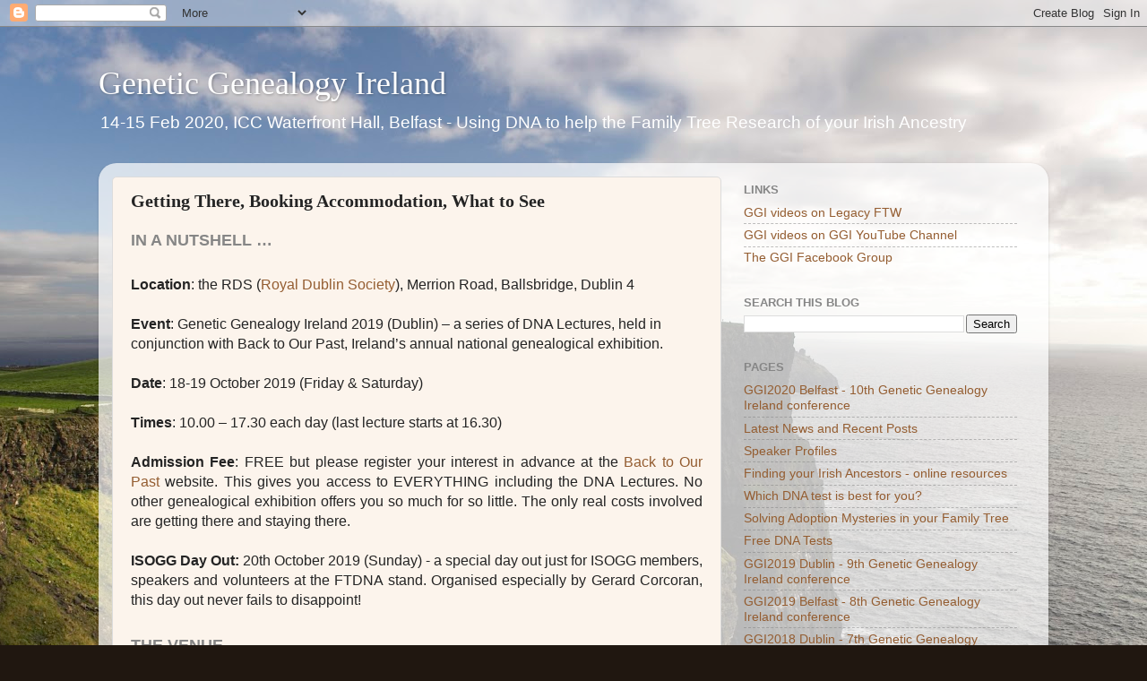

--- FILE ---
content_type: text/html; charset=UTF-8
request_url: https://ggi2013.blogspot.com/p/getting-there.html
body_size: 20890
content:
<!DOCTYPE html>
<html class='v2' dir='ltr' lang='en-GB'>
<head>
<link href='https://www.blogger.com/static/v1/widgets/4128112664-css_bundle_v2.css' rel='stylesheet' type='text/css'/>
<meta content='width=1100' name='viewport'/>
<meta content='text/html; charset=UTF-8' http-equiv='Content-Type'/>
<meta content='blogger' name='generator'/>
<link href='https://ggi2013.blogspot.com/favicon.ico' rel='icon' type='image/x-icon'/>
<link href='https://ggi2013.blogspot.com/p/getting-there.html' rel='canonical'/>
<link rel="alternate" type="application/atom+xml" title="Genetic Genealogy Ireland - Atom" href="https://ggi2013.blogspot.com/feeds/posts/default" />
<link rel="alternate" type="application/rss+xml" title="Genetic Genealogy Ireland - RSS" href="https://ggi2013.blogspot.com/feeds/posts/default?alt=rss" />
<link rel="service.post" type="application/atom+xml" title="Genetic Genealogy Ireland - Atom" href="https://www.blogger.com/feeds/6973911285850148002/posts/default" />
<!--Can't find substitution for tag [blog.ieCssRetrofitLinks]-->
<meta content='https://ggi2013.blogspot.com/p/getting-there.html' property='og:url'/>
<meta content='Getting There, Booking Accommodation, What to See' property='og:title'/>
<meta content=' In a nutshell …     Location : the RDS ( Royal Dublin Society ), Merrion Road, Ballsbridge, Dublin 4   Event : Genetic Genealogy Ireland 20...' property='og:description'/>
<meta content='https://blogger.googleusercontent.com/img/b/R29vZ2xl/AVvXsEjDuVrbNYQfsQ7NvgMpBum4y6OeNBANXFU5N5ga6wXa02MtMjGD75DXkF5t8G5HPzN_2AxnGgIlGrhW8_KO6wB_Twve2euJgiULInDrfbDesh0dutTN3nb2x6yHwhxtbKc0-wJiidQihxJ3/w1200-h630-p-k-no-nu/RDS+Main+Entrance+Medium+cropped.ashx.jpg' property='og:image'/>
<title>Genetic Genealogy Ireland: Getting There, Booking Accommodation, What to See</title>
<style id='page-skin-1' type='text/css'><!--
/*-----------------------------------------------
Blogger Template Style
Name:     Picture Window
Designer: Blogger
URL:      www.blogger.com
----------------------------------------------- */
/* Content
----------------------------------------------- */
body {
font: normal normal 16px 'Trebuchet MS', Trebuchet, sans-serif;
color: #242424;
background: #201710 url(//themes.googleusercontent.com/image?id=1-CAbHwP0L30Tf3buxcdopFoEUHyvMWzwrZ4s0ajgNSX7ImsZaqyJsoR77Td0zZGfvKJn) no-repeat fixed top center /* Credit: kelvinjay (http://www.istockphoto.com/googleimages.php?id=2047344&platform=blogger) */;
}
html body .region-inner {
min-width: 0;
max-width: 100%;
width: auto;
}
.content-outer {
font-size: 90%;
}
a:link {
text-decoration:none;
color: #945d31;
}
a:visited {
text-decoration:none;
color: #7f3c18;
}
a:hover {
text-decoration:underline;
color: #ff7930;
}
.content-outer {
background: transparent none repeat scroll top left;
-moz-border-radius: 0;
-webkit-border-radius: 0;
-goog-ms-border-radius: 0;
border-radius: 0;
-moz-box-shadow: 0 0 0 rgba(0, 0, 0, .15);
-webkit-box-shadow: 0 0 0 rgba(0, 0, 0, .15);
-goog-ms-box-shadow: 0 0 0 rgba(0, 0, 0, .15);
box-shadow: 0 0 0 rgba(0, 0, 0, .15);
margin: 20px auto;
}
.content-inner {
padding: 0;
}
/* Header
----------------------------------------------- */
.header-outer {
background: transparent none repeat-x scroll top left;
_background-image: none;
color: #ffffff;
-moz-border-radius: 0;
-webkit-border-radius: 0;
-goog-ms-border-radius: 0;
border-radius: 0;
}
.Header img, .Header #header-inner {
-moz-border-radius: 0;
-webkit-border-radius: 0;
-goog-ms-border-radius: 0;
border-radius: 0;
}
.header-inner .Header .titlewrapper,
.header-inner .Header .descriptionwrapper {
padding-left: 0;
padding-right: 0;
}
.Header h1 {
font: normal normal 36px Georgia, Utopia, 'Palatino Linotype', Palatino, serif;
text-shadow: 1px 1px 3px rgba(0, 0, 0, 0.3);
}
.Header h1 a {
color: #ffffff;
}
.Header .description {
font-size: 130%;
}
/* Tabs
----------------------------------------------- */
.tabs-inner {
margin: .5em 20px 0;
padding: 0;
}
.tabs-inner .section {
margin: 0;
}
.tabs-inner .widget ul {
padding: 0;
background: transparent none repeat scroll bottom;
-moz-border-radius: 0;
-webkit-border-radius: 0;
-goog-ms-border-radius: 0;
border-radius: 0;
}
.tabs-inner .widget li {
border: none;
}
.tabs-inner .widget li a {
display: inline-block;
padding: .5em 1em;
margin-right: .25em;
color: #ffffff;
font: normal normal 15px Arial, Tahoma, Helvetica, FreeSans, sans-serif;
-moz-border-radius: 10px 10px 0 0;
-webkit-border-top-left-radius: 10px;
-webkit-border-top-right-radius: 10px;
-goog-ms-border-radius: 10px 10px 0 0;
border-radius: 10px 10px 0 0;
background: transparent url(https://resources.blogblog.com/blogblog/data/1kt/transparent/black50.png) repeat scroll top left;
border-right: 1px solid transparent;
}
.tabs-inner .widget li:first-child a {
padding-left: 1.25em;
-moz-border-radius-topleft: 10px;
-moz-border-radius-bottomleft: 0;
-webkit-border-top-left-radius: 10px;
-webkit-border-bottom-left-radius: 0;
-goog-ms-border-top-left-radius: 10px;
-goog-ms-border-bottom-left-radius: 0;
border-top-left-radius: 10px;
border-bottom-left-radius: 0;
}
.tabs-inner .widget li.selected a,
.tabs-inner .widget li a:hover {
position: relative;
z-index: 1;
background: transparent url(https://resources.blogblog.com/blogblog/data/1kt/transparent/white80.png) repeat scroll bottom;
color: #945d31;
-moz-box-shadow: 0 0 3px rgba(0, 0, 0, .15);
-webkit-box-shadow: 0 0 3px rgba(0, 0, 0, .15);
-goog-ms-box-shadow: 0 0 3px rgba(0, 0, 0, .15);
box-shadow: 0 0 3px rgba(0, 0, 0, .15);
}
/* Headings
----------------------------------------------- */
h2 {
font: bold normal 13px Arial, Tahoma, Helvetica, FreeSans, sans-serif;
text-transform: uppercase;
color: #868686;
margin: .5em 0;
}
/* Main
----------------------------------------------- */
.main-outer {
background: transparent url(https://resources.blogblog.com/blogblog/data/1kt/transparent/white80.png) repeat scroll top left;
-moz-border-radius: 20px 20px 0 0;
-webkit-border-top-left-radius: 20px;
-webkit-border-top-right-radius: 20px;
-webkit-border-bottom-left-radius: 0;
-webkit-border-bottom-right-radius: 0;
-goog-ms-border-radius: 20px 20px 0 0;
border-radius: 20px 20px 0 0;
-moz-box-shadow: 0 1px 3px rgba(0, 0, 0, .15);
-webkit-box-shadow: 0 1px 3px rgba(0, 0, 0, .15);
-goog-ms-box-shadow: 0 1px 3px rgba(0, 0, 0, .15);
box-shadow: 0 1px 3px rgba(0, 0, 0, .15);
}
.main-inner {
padding: 15px 20px 20px;
}
.main-inner .column-center-inner {
padding: 0 0;
}
.main-inner .column-left-inner {
padding-left: 0;
}
.main-inner .column-right-inner {
padding-right: 0;
}
/* Posts
----------------------------------------------- */
h3.post-title {
margin: 0;
font: normal bold 20px Georgia, Utopia, 'Palatino Linotype', Palatino, serif;
}
.comments h4 {
margin: 1em 0 0;
font: normal bold 20px Georgia, Utopia, 'Palatino Linotype', Palatino, serif;
}
.date-header span {
color: #242424;
}
.post-outer {
background-color: #fcf4ec;
border: solid 1px #dcdcdc;
-moz-border-radius: 5px;
-webkit-border-radius: 5px;
border-radius: 5px;
-goog-ms-border-radius: 5px;
padding: 15px 20px;
margin: 0 -20px 20px;
}
.post-body {
line-height: 1.4;
font-size: 110%;
position: relative;
}
.post-header {
margin: 0 0 1.5em;
color: #979797;
line-height: 1.6;
}
.post-footer {
margin: .5em 0 0;
color: #979797;
line-height: 1.6;
}
#blog-pager {
font-size: 140%
}
#comments .comment-author {
padding-top: 1.5em;
border-top: dashed 1px #ccc;
border-top: dashed 1px rgba(128, 128, 128, .5);
background-position: 0 1.5em;
}
#comments .comment-author:first-child {
padding-top: 0;
border-top: none;
}
.avatar-image-container {
margin: .2em 0 0;
}
/* Comments
----------------------------------------------- */
.comments .comments-content .icon.blog-author {
background-repeat: no-repeat;
background-image: url([data-uri]);
}
.comments .comments-content .loadmore a {
border-top: 1px solid #ff7930;
border-bottom: 1px solid #ff7930;
}
.comments .continue {
border-top: 2px solid #ff7930;
}
/* Widgets
----------------------------------------------- */
.widget ul, .widget #ArchiveList ul.flat {
padding: 0;
list-style: none;
}
.widget ul li, .widget #ArchiveList ul.flat li {
border-top: dashed 1px #ccc;
border-top: dashed 1px rgba(128, 128, 128, .5);
}
.widget ul li:first-child, .widget #ArchiveList ul.flat li:first-child {
border-top: none;
}
.widget .post-body ul {
list-style: disc;
}
.widget .post-body ul li {
border: none;
}
/* Footer
----------------------------------------------- */
.footer-outer {
color:#cbcbcb;
background: transparent url(https://resources.blogblog.com/blogblog/data/1kt/transparent/black50.png) repeat scroll top left;
-moz-border-radius: 0 0 20px 20px;
-webkit-border-top-left-radius: 0;
-webkit-border-top-right-radius: 0;
-webkit-border-bottom-left-radius: 20px;
-webkit-border-bottom-right-radius: 20px;
-goog-ms-border-radius: 0 0 20px 20px;
border-radius: 0 0 20px 20px;
-moz-box-shadow: 0 1px 3px rgba(0, 0, 0, .15);
-webkit-box-shadow: 0 1px 3px rgba(0, 0, 0, .15);
-goog-ms-box-shadow: 0 1px 3px rgba(0, 0, 0, .15);
box-shadow: 0 1px 3px rgba(0, 0, 0, .15);
}
.footer-inner {
padding: 10px 20px 20px;
}
.footer-outer a {
color: #edb497;
}
.footer-outer a:visited {
color: #edb275;
}
.footer-outer a:hover {
color: #ff7930;
}
.footer-outer .widget h2 {
color: #a9a9a9;
}
/* Mobile
----------------------------------------------- */
html body.mobile {
height: auto;
}
html body.mobile {
min-height: 480px;
background-size: 100% auto;
}
.mobile .body-fauxcolumn-outer {
background: transparent none repeat scroll top left;
}
html .mobile .mobile-date-outer, html .mobile .blog-pager {
border-bottom: none;
background: transparent url(https://resources.blogblog.com/blogblog/data/1kt/transparent/white80.png) repeat scroll top left;
margin-bottom: 10px;
}
.mobile .date-outer {
background: transparent url(https://resources.blogblog.com/blogblog/data/1kt/transparent/white80.png) repeat scroll top left;
}
.mobile .header-outer, .mobile .main-outer,
.mobile .post-outer, .mobile .footer-outer {
-moz-border-radius: 0;
-webkit-border-radius: 0;
-goog-ms-border-radius: 0;
border-radius: 0;
}
.mobile .content-outer,
.mobile .main-outer,
.mobile .post-outer {
background: inherit;
border: none;
}
.mobile .content-outer {
font-size: 100%;
}
.mobile-link-button {
background-color: #945d31;
}
.mobile-link-button a:link, .mobile-link-button a:visited {
color: #fcf4ec;
}
.mobile-index-contents {
color: #242424;
}
.mobile .tabs-inner .PageList .widget-content {
background: transparent url(https://resources.blogblog.com/blogblog/data/1kt/transparent/white80.png) repeat scroll bottom;
color: #945d31;
}
.mobile .tabs-inner .PageList .widget-content .pagelist-arrow {
border-left: 1px solid transparent;
}

--></style>
<style id='template-skin-1' type='text/css'><!--
body {
min-width: 1060px;
}
.content-outer, .content-fauxcolumn-outer, .region-inner {
min-width: 1060px;
max-width: 1060px;
_width: 1060px;
}
.main-inner .columns {
padding-left: 0px;
padding-right: 350px;
}
.main-inner .fauxcolumn-center-outer {
left: 0px;
right: 350px;
/* IE6 does not respect left and right together */
_width: expression(this.parentNode.offsetWidth -
parseInt("0px") -
parseInt("350px") + 'px');
}
.main-inner .fauxcolumn-left-outer {
width: 0px;
}
.main-inner .fauxcolumn-right-outer {
width: 350px;
}
.main-inner .column-left-outer {
width: 0px;
right: 100%;
margin-left: -0px;
}
.main-inner .column-right-outer {
width: 350px;
margin-right: -350px;
}
#layout {
min-width: 0;
}
#layout .content-outer {
min-width: 0;
width: 800px;
}
#layout .region-inner {
min-width: 0;
width: auto;
}
body#layout div.add_widget {
padding: 8px;
}
body#layout div.add_widget a {
margin-left: 32px;
}
--></style>
<style>
    body {background-image:url(\/\/themes.googleusercontent.com\/image?id=1-CAbHwP0L30Tf3buxcdopFoEUHyvMWzwrZ4s0ajgNSX7ImsZaqyJsoR77Td0zZGfvKJn);}
    
@media (max-width: 200px) { body {background-image:url(\/\/themes.googleusercontent.com\/image?id=1-CAbHwP0L30Tf3buxcdopFoEUHyvMWzwrZ4s0ajgNSX7ImsZaqyJsoR77Td0zZGfvKJn&options=w200);}}
@media (max-width: 400px) and (min-width: 201px) { body {background-image:url(\/\/themes.googleusercontent.com\/image?id=1-CAbHwP0L30Tf3buxcdopFoEUHyvMWzwrZ4s0ajgNSX7ImsZaqyJsoR77Td0zZGfvKJn&options=w400);}}
@media (max-width: 800px) and (min-width: 401px) { body {background-image:url(\/\/themes.googleusercontent.com\/image?id=1-CAbHwP0L30Tf3buxcdopFoEUHyvMWzwrZ4s0ajgNSX7ImsZaqyJsoR77Td0zZGfvKJn&options=w800);}}
@media (max-width: 1200px) and (min-width: 801px) { body {background-image:url(\/\/themes.googleusercontent.com\/image?id=1-CAbHwP0L30Tf3buxcdopFoEUHyvMWzwrZ4s0ajgNSX7ImsZaqyJsoR77Td0zZGfvKJn&options=w1200);}}
/* Last tag covers anything over one higher than the previous max-size cap. */
@media (min-width: 1201px) { body {background-image:url(\/\/themes.googleusercontent.com\/image?id=1-CAbHwP0L30Tf3buxcdopFoEUHyvMWzwrZ4s0ajgNSX7ImsZaqyJsoR77Td0zZGfvKJn&options=w1600);}}
  </style>
<link href='https://www.blogger.com/dyn-css/authorization.css?targetBlogID=6973911285850148002&amp;zx=b6c937f6-b17b-4f7b-9aa3-80d2dfece44f' media='none' onload='if(media!=&#39;all&#39;)media=&#39;all&#39;' rel='stylesheet'/><noscript><link href='https://www.blogger.com/dyn-css/authorization.css?targetBlogID=6973911285850148002&amp;zx=b6c937f6-b17b-4f7b-9aa3-80d2dfece44f' rel='stylesheet'/></noscript>
<meta name='google-adsense-platform-account' content='ca-host-pub-1556223355139109'/>
<meta name='google-adsense-platform-domain' content='blogspot.com'/>

</head>
<body class='loading variant-open'>
<div class='navbar section' id='navbar' name='Navbar'><div class='widget Navbar' data-version='1' id='Navbar1'><script type="text/javascript">
    function setAttributeOnload(object, attribute, val) {
      if(window.addEventListener) {
        window.addEventListener('load',
          function(){ object[attribute] = val; }, false);
      } else {
        window.attachEvent('onload', function(){ object[attribute] = val; });
      }
    }
  </script>
<div id="navbar-iframe-container"></div>
<script type="text/javascript" src="https://apis.google.com/js/platform.js"></script>
<script type="text/javascript">
      gapi.load("gapi.iframes:gapi.iframes.style.bubble", function() {
        if (gapi.iframes && gapi.iframes.getContext) {
          gapi.iframes.getContext().openChild({
              url: 'https://www.blogger.com/navbar/6973911285850148002?pa\x3d5908326860483549813\x26origin\x3dhttps://ggi2013.blogspot.com',
              where: document.getElementById("navbar-iframe-container"),
              id: "navbar-iframe"
          });
        }
      });
    </script><script type="text/javascript">
(function() {
var script = document.createElement('script');
script.type = 'text/javascript';
script.src = '//pagead2.googlesyndication.com/pagead/js/google_top_exp.js';
var head = document.getElementsByTagName('head')[0];
if (head) {
head.appendChild(script);
}})();
</script>
</div></div>
<div class='body-fauxcolumns'>
<div class='fauxcolumn-outer body-fauxcolumn-outer'>
<div class='cap-top'>
<div class='cap-left'></div>
<div class='cap-right'></div>
</div>
<div class='fauxborder-left'>
<div class='fauxborder-right'></div>
<div class='fauxcolumn-inner'>
</div>
</div>
<div class='cap-bottom'>
<div class='cap-left'></div>
<div class='cap-right'></div>
</div>
</div>
</div>
<div class='content'>
<div class='content-fauxcolumns'>
<div class='fauxcolumn-outer content-fauxcolumn-outer'>
<div class='cap-top'>
<div class='cap-left'></div>
<div class='cap-right'></div>
</div>
<div class='fauxborder-left'>
<div class='fauxborder-right'></div>
<div class='fauxcolumn-inner'>
</div>
</div>
<div class='cap-bottom'>
<div class='cap-left'></div>
<div class='cap-right'></div>
</div>
</div>
</div>
<div class='content-outer'>
<div class='content-cap-top cap-top'>
<div class='cap-left'></div>
<div class='cap-right'></div>
</div>
<div class='fauxborder-left content-fauxborder-left'>
<div class='fauxborder-right content-fauxborder-right'></div>
<div class='content-inner'>
<header>
<div class='header-outer'>
<div class='header-cap-top cap-top'>
<div class='cap-left'></div>
<div class='cap-right'></div>
</div>
<div class='fauxborder-left header-fauxborder-left'>
<div class='fauxborder-right header-fauxborder-right'></div>
<div class='region-inner header-inner'>
<div class='header section' id='header' name='Header'><div class='widget Header' data-version='1' id='Header1'>
<div id='header-inner'>
<div class='titlewrapper'>
<h1 class='title'>
<a href='https://ggi2013.blogspot.com/'>
Genetic Genealogy Ireland
</a>
</h1>
</div>
<div class='descriptionwrapper'>
<p class='description'><span>14-15 Feb 2020, ICC Waterfront Hall, Belfast - Using DNA to help the Family Tree Research of your Irish Ancestry</span></p>
</div>
</div>
</div></div>
</div>
</div>
<div class='header-cap-bottom cap-bottom'>
<div class='cap-left'></div>
<div class='cap-right'></div>
</div>
</div>
</header>
<div class='tabs-outer'>
<div class='tabs-cap-top cap-top'>
<div class='cap-left'></div>
<div class='cap-right'></div>
</div>
<div class='fauxborder-left tabs-fauxborder-left'>
<div class='fauxborder-right tabs-fauxborder-right'></div>
<div class='region-inner tabs-inner'>
<div class='tabs no-items section' id='crosscol' name='Cross-column'></div>
<div class='tabs no-items section' id='crosscol-overflow' name='Cross-Column 2'></div>
</div>
</div>
<div class='tabs-cap-bottom cap-bottom'>
<div class='cap-left'></div>
<div class='cap-right'></div>
</div>
</div>
<div class='main-outer'>
<div class='main-cap-top cap-top'>
<div class='cap-left'></div>
<div class='cap-right'></div>
</div>
<div class='fauxborder-left main-fauxborder-left'>
<div class='fauxborder-right main-fauxborder-right'></div>
<div class='region-inner main-inner'>
<div class='columns fauxcolumns'>
<div class='fauxcolumn-outer fauxcolumn-center-outer'>
<div class='cap-top'>
<div class='cap-left'></div>
<div class='cap-right'></div>
</div>
<div class='fauxborder-left'>
<div class='fauxborder-right'></div>
<div class='fauxcolumn-inner'>
</div>
</div>
<div class='cap-bottom'>
<div class='cap-left'></div>
<div class='cap-right'></div>
</div>
</div>
<div class='fauxcolumn-outer fauxcolumn-left-outer'>
<div class='cap-top'>
<div class='cap-left'></div>
<div class='cap-right'></div>
</div>
<div class='fauxborder-left'>
<div class='fauxborder-right'></div>
<div class='fauxcolumn-inner'>
</div>
</div>
<div class='cap-bottom'>
<div class='cap-left'></div>
<div class='cap-right'></div>
</div>
</div>
<div class='fauxcolumn-outer fauxcolumn-right-outer'>
<div class='cap-top'>
<div class='cap-left'></div>
<div class='cap-right'></div>
</div>
<div class='fauxborder-left'>
<div class='fauxborder-right'></div>
<div class='fauxcolumn-inner'>
</div>
</div>
<div class='cap-bottom'>
<div class='cap-left'></div>
<div class='cap-right'></div>
</div>
</div>
<!-- corrects IE6 width calculation -->
<div class='columns-inner'>
<div class='column-center-outer'>
<div class='column-center-inner'>
<div class='main section' id='main' name='Main'><div class='widget Blog' data-version='1' id='Blog1'>
<div class='blog-posts hfeed'>

          <div class="date-outer">
        

          <div class="date-posts">
        
<div class='post-outer'>
<div class='post hentry uncustomized-post-template' itemprop='blogPost' itemscope='itemscope' itemtype='http://schema.org/BlogPosting'>
<meta content='https://blogger.googleusercontent.com/img/b/R29vZ2xl/AVvXsEjDuVrbNYQfsQ7NvgMpBum4y6OeNBANXFU5N5ga6wXa02MtMjGD75DXkF5t8G5HPzN_2AxnGgIlGrhW8_KO6wB_Twve2euJgiULInDrfbDesh0dutTN3nb2x6yHwhxtbKc0-wJiidQihxJ3/s1600/RDS+Main+Entrance+Medium+cropped.ashx.jpg' itemprop='image_url'/>
<meta content='6973911285850148002' itemprop='blogId'/>
<meta content='5908326860483549813' itemprop='postId'/>
<a name='5908326860483549813'></a>
<h3 class='post-title entry-title' itemprop='name'>
Getting There, Booking Accommodation, What to See
</h3>
<div class='post-header'>
<div class='post-header-line-1'></div>
</div>
<div class='post-body entry-content' id='post-body-5908326860483549813' itemprop='description articleBody'>
<h2>
<span style="font-size: large;">In a nutshell &#8230;&nbsp;</span></h2>
<div>
<br />
<b>Location</b>: the RDS (<a href="http://en.wikipedia.org/wiki/Royal_Dublin_Society">Royal Dublin Society</a>), Merrion Road, Ballsbridge, Dublin 4<br />
<br />
<b>Event</b>: Genetic Genealogy Ireland 2019 (Dublin) &#8211; a series of DNA Lectures, held in conjunction with Back to Our Past, Ireland&#8217;s annual national genealogical exhibition.<br />
<br />
<b>Date</b>: 18-19 October 2019 (Friday &amp; Saturday)<br />
<br />
<b>Times</b>: 10.00 &#8211; 17.30 each day (last lecture starts at 16.30)<br />
<br />
<div style="text-align: justify;">
<b>Admission Fee</b>: FREE but please register your interest in advance at the&nbsp;<a href="http://backtoourpast.ie/tickets/">Back to Our Past</a>&nbsp;website. This gives you access to EVERYTHING including the DNA Lectures. No other genealogical exhibition offers you so much for so little. The only real costs involved are getting there and staying there.<br />
<br />
<b>ISOGG Day Out: </b>20th October 2019 (Sunday) - a special day out just for ISOGG members, speakers and volunteers at the FTDNA stand. Organised especially by Gerard Corcoran, this day out never fails to disappoint!</div>
<br />
<h2>
<span style="font-size: large;">The Venue&nbsp;</span></h2>
<br />
<div style="text-align: justify;">
The RDS (<a href="http://en.wikipedia.org/wiki/Royal_Dublin_Society">Royal Dublin Society</a>) is Ireland's premier exhibition venue. Founded in 1731, the RDS hosts the famous Dublin Horse Show each year and its Exhibition Centre is equivalent to London's Olympia or Birmingham's National Exhibition Centre (where&nbsp;<a href="http://www.whodoyouthinkyouarelive.com/">Who Do You Think You Are? Live</a>&nbsp;is hosted each year). It is surrounded by parks, restaurants and affordable accommodation, from&nbsp;<a href="http://www.bandbireland.com/">Bed &amp; Breakfasts</a>&nbsp;to&nbsp;<a href="https://www.google.co.uk/#q=hotels%20ballsbridge%20dublin&amp;rflfq=1&amp;rlla=0&amp;tbm=lcl&amp;tbs=lf_hd:-1,lf_maxhp:-1,lf_maxhpitems:75-100-125-175,lf_maxhpcur:GBP,lf_msr:-1,lf_hc:-1,lf:1,lf_ui:6&amp;hotel_dates=2016-04-24,2016-04-25&amp;rlfi=hd:;si:">reasonably-priced hotels</a>. The venue is&nbsp;<a href="https://maps.google.co.uk/maps?client=safari&amp;oe=UTF-8&amp;ie=UTF-8&amp;q=Royal+Dublin+Society&amp;fb=1&amp;gl=uk&amp;hq=Royal+Dublin+Society&amp;hnear=Royal+Dublin+Society&amp;cid=0,0,1822698968716995992&amp;ei=s3HaUeWvNO2V7AbOgoHYAg&amp;ved=0CLMBEPwSMAA">15 minutes from Dublin's historic city centre</a>, 5 minutes from Lansdowne Road Football Stadium, and is easily accessible by public transport (both bus and DART). Click&nbsp;<a href="https://www.google.com/maps/place/Merrion+Road,+RDS,+Dublin,+Co.+Dublin,+Ireland/@53.3405694,-6.2268658,14z/data=!4m2!3m1!1s0x48670ec429d62a17:0x7c709ec09ef871f4?hl=en_GB">here</a>&nbsp;for a link to the RDS on Google Maps.</div>
</div>
<div>
<br /></div>
<div class="separator" style="clear: both; text-align: center;">
<a href="https://blogger.googleusercontent.com/img/b/R29vZ2xl/AVvXsEjDuVrbNYQfsQ7NvgMpBum4y6OeNBANXFU5N5ga6wXa02MtMjGD75DXkF5t8G5HPzN_2AxnGgIlGrhW8_KO6wB_Twve2euJgiULInDrfbDesh0dutTN3nb2x6yHwhxtbKc0-wJiidQihxJ3/s1600/RDS+Main+Entrance+Medium+cropped.ashx.jpg" imageanchor="1" style="margin-left: 1em; margin-right: 1em;"><img border="0" height="166" src="https://blogger.googleusercontent.com/img/b/R29vZ2xl/AVvXsEjDuVrbNYQfsQ7NvgMpBum4y6OeNBANXFU5N5ga6wXa02MtMjGD75DXkF5t8G5HPzN_2AxnGgIlGrhW8_KO6wB_Twve2euJgiULInDrfbDesh0dutTN3nb2x6yHwhxtbKc0-wJiidQihxJ3/s1600/RDS+Main+Entrance+Medium+cropped.ashx.jpg" width="400" /></a></div>
<div>
<br />
<div class="separator" style="clear: both; text-align: center;">
<br /></div>
<h2>
<span style="font-size: large;">Back to Our Past &#8211; general info&nbsp;</span></h2>
<div style="text-align: justify;">
<br /></div>
<div style="text-align: justify;">
The first&nbsp;<a href="http://backtoourpast.ie/">Back to Our Past</a>&nbsp;event took place back in 2010. It is run in association with the Active Over-50&#8217;s Show and the Coin &amp; Stamp Fair. Attendance was 18,000 people in 2014. The exhibition consists of a multitude of stands/booths publicising the activities of organisations and businesses associated with genealogy and family tree research in Ireland and internationally. The BTOP website is here -&nbsp;<a href="http://backtoourpast.ie/">Back to Our Past</a>.</div>
<div style="text-align: justify;">
<br /></div>
<div style="text-align: justify;">
There is also a series of lectures, dealing with both traditional genealogy and genetic genealogy. Each year's lecture schedule will be posted here ...&nbsp;<a href="http://backtoourpast.ie/schedules/genealogy-lecture-schedule/">traditional genealogical programme</a>&nbsp;and&nbsp;<a href="http://backtoourpast.ie/schedules/dna-lecture-schedule/">the DNA Lectures</a>. The DNA lecture schedule from previous years can be viewed here ... <a href="https://ggi2013.blogspot.com/2019/01/final-dna-lecture-schedule-for-ggi2019.html">GGI2019</a> (Belfast), <a href="https://ggi2013.blogspot.com/2018/10/finalised-dna-lecture-schedule-with.html">GGI2018</a> (Dublin),&nbsp;<a href="http://ggi2013.blogspot.com/2017/12/the-dna-lecture-schedule-for-ggi2018.html">GGI2018</a> (Belfast), <a href="http://ggi2013.blogspot.com/2017/10/ggi2017-descriptions-of-each-dna-lecture.html">GGI2017</a>, <a href="http://ggi2013.blogspot.com/2016/10/revised-timings-for-dna-lectures.html">GGI2016</a>,&nbsp;<a href="http://ggi2013.blogspot.co.uk/2015/09/the-ggi2015-dna-lecture-schedule.html">GGI2015</a>, <a href="http://ggi2013.blogspot.co.uk/search/label/GGI2014">GGI2014</a>, and <a href="http://ggi2013.blogspot.co.uk/p/ggi2013-archive.html">GGI2013</a>.</div>
<div style="text-align: justify;">
<br /></div>
<div style="text-align: justify;">
This year&#8217;s traditional genealogy programme should be available 4-6 weeks prior to the event and we will notify you of this in due course.</div>
</div>
<div>
<br /></div>
<div class="separator" style="clear: both; text-align: center;">
<a href="https://blogger.googleusercontent.com/img/b/R29vZ2xl/AVvXsEglflB1p6N3NEIJVX5fYHpYR5XAXxazxYyIS55_iHkJqt-gFrYAVxomE4mfYvXt8PqB-fMjlvVyWshR5LhnyWP8kZOoPbACMRa4nTAsUIM4V9aLMB_QfdNDGckIi5nQLOMQHuT54l6w7rUL/s1600/1393822_10151888533148444_1477175775_n.jpg" imageanchor="1" style="margin-left: 1em; margin-right: 1em;"><img border="0" height="298" src="https://blogger.googleusercontent.com/img/b/R29vZ2xl/AVvXsEglflB1p6N3NEIJVX5fYHpYR5XAXxazxYyIS55_iHkJqt-gFrYAVxomE4mfYvXt8PqB-fMjlvVyWshR5LhnyWP8kZOoPbACMRa4nTAsUIM4V9aLMB_QfdNDGckIi5nQLOMQHuT54l6w7rUL/s1600/1393822_10151888533148444_1477175775_n.jpg" width="400" /></a></div>
<div>
<br />
<br />
The Back to Our Past section of the exhibition is in the Industries Hall (Hall 4), with the FTDNA (stands B101 &amp; B102) right beside the entrance / exit to the stairs to the DNA Lecture Theatre (see diagram below).<br />
<br />
<a href="https://blogger.googleusercontent.com/img/b/R29vZ2xl/AVvXsEg-UoPQcEwKTvavr-DsDT5wzr2xGNtCs3iA0Cdcf7syMegnjzrvhYSDc1lWaNimxp27KkFycCUDTu4yoIehtkLBfni4zDsyn37kAzd8zZF1_bn_vuDVpxAKq7rzVkAtnTP7F2AwZVhyphenhyphenaCSQ/s1600/Screen+Shot+2018-07-04+at+09.19.15.png" imageanchor="1"><img border="0" height="322" src="https://blogger.googleusercontent.com/img/b/R29vZ2xl/AVvXsEg-UoPQcEwKTvavr-DsDT5wzr2xGNtCs3iA0Cdcf7syMegnjzrvhYSDc1lWaNimxp27KkFycCUDTu4yoIehtkLBfni4zDsyn37kAzd8zZF1_bn_vuDVpxAKq7rzVkAtnTP7F2AwZVhyphenhyphenaCSQ/s640/Screen+Shot+2018-07-04+at+09.19.15.png" width="640" /></a><br />
<h2>
<span style="font-size: large;"><br /></span></h2>
<h2>
<span style="font-size: large;">Accomodation &amp; Travel</span></h2>
</div>
<div>
<br />
<div style="text-align: justify;">
A variety of Bed &amp; Breakfast and hotel accomodation is close by. Click the links below to explore further. In previous years, several US colleagues stayed in the&nbsp;<a href="http://www.glenogra.com/">Glenogra Bed &amp; Breakfast</a>&nbsp;which is a 4 minute walk to the venue. Two deluxe hotels are almost opposite the Glenogra, namely the <a href="http://www.ihg.com/intercontinental/hotels/gb/en/dublin/dblic/hoteldetail?cm_mmc=GoogleMaps-_-ic-_-IEEN-_-dblic">InterContinental Hotel</a> (formerly the&nbsp;Four Seasons Hotel)&nbsp;and the&nbsp;<a href="http://www.claytonhotelballsbridge.com/">Clayton Hotel</a>&nbsp;(formerly Bewley's Hotel).&nbsp;The more reasonably priced&nbsp;<a href="http://www.sandymounthotel.ie/">Sandymount Hotel</a>&nbsp;(formerly the Mount Herbert Hotel) is also quite close.</div>
<br />
-&nbsp;&nbsp;<a href="http://www.bandbireland.com/">Bed &amp; Breakfasts</a><br />
<br />
-&nbsp;<a href="https://www.google.co.uk/#q=hotels%20ballsbridge%20dublin&amp;rflfq=1&amp;rlla=0&amp;tbm=lcl&amp;tbs=lf_hd:-1,lf_maxhp:-1,lf_maxhpitems:75-100-125-175,lf_maxhpcur:GBP,lf_msr:-1,lf_hc:-1,lf:1,lf_ui:6&amp;hotel_dates=2016-04-24,2016-04-25&amp;rlfi=hd:;si:">Reasonably-Priced Hotels</a></div>
<div>
<div class="MsoNormal">
<o:p></o:p></div>
</div>
<div class="separator" style="clear: both; text-align: center;">
<br /></div>
<div class="separator" style="clear: both; text-align: center;">
</div>
<div>
<div class="separator" style="clear: both; text-align: center;">
<a href="https://blogger.googleusercontent.com/img/b/R29vZ2xl/AVvXsEgMeh6DDCkfliQ3_R_OBcNBTdF_hA1-DcEHzhjfhhlWIocexjFo6jLdTqqzxGqHxGe2fv-eE8F1SqvR11nLY-OpC2CnLxbZ36MzYLm-eBJqVX9ytZbzKAm0Y5PuJ6fFOn2vVFsVeeaua6WU/s1600/128474634_FOR_Sisti_415156c.jpg" imageanchor="1" style="margin-left: 1em; margin-right: 1em;"><img border="0" height="266" src="https://blogger.googleusercontent.com/img/b/R29vZ2xl/AVvXsEgMeh6DDCkfliQ3_R_OBcNBTdF_hA1-DcEHzhjfhhlWIocexjFo6jLdTqqzxGqHxGe2fv-eE8F1SqvR11nLY-OpC2CnLxbZ36MzYLm-eBJqVX9ytZbzKAm0Y5PuJ6fFOn2vVFsVeeaua6WU/s400/128474634_FOR_Sisti_415156c.jpg" width="400" /></a></div>
<br /></div>
<div>
<div>
<div style="text-align: justify;">
There is plenty to do and see in and around Dublin, and many things are very centrally located so you can see a lot of things on foot. A list of the most popular tourist attractions can be found by clicking the links below:</div>
</div>
<div>
<ul>
<li><a href="http://www.visitdublin.com/insidedublin/dublins_top_10s/Dublins_Top_10_attractions">Visit Dublin</a>&nbsp;</li>
<li><a href="http://www.tripadvisor.co.uk/Attractions-g186605-Activities-Dublin_County_Dublin.html">Trip Advisor</a>&nbsp;(Dublin)&nbsp;</li>
<li><a href="http://www.tourist-information-dublin.co.uk/">Tourist Information Dublin</a>&nbsp;</li>
<li><a href="http://www.irishcentral.com/culture/travel/-top-10-tourist-attractions-in-dublin-40902362-237774161.html">Top 10 Tourist Attractions</a>&nbsp;(from IrishCentral)&nbsp;</li>
<li><a href="http://www.independent.ie/life/travel/ireland/irelands-top-10-tourist-attractions-revealed-30397521.html">Top 10 Tourist Attractions</a>&nbsp;(from the Irish Independent newspaper)&nbsp;</li>
</ul>
<div>
<br />
<br />
<br />
<br />
<div style="text-align: right;">
</div>
</div>
</div>
</div>
<div style='clear: both;'></div>
</div>
<div class='post-footer'>
<div class='post-footer-line post-footer-line-1'>
<span class='post-author vcard'>
</span>
<span class='post-timestamp'>
</span>
<span class='post-comment-link'>
</span>
<span class='post-icons'>
<span class='item-control blog-admin pid-1399157420'>
<a href='https://www.blogger.com/page-edit.g?blogID=6973911285850148002&pageID=5908326860483549813&from=pencil' title='Edit page'>
<img alt='' class='icon-action' height='18' src='https://resources.blogblog.com/img/icon18_edit_allbkg.gif' width='18'/>
</a>
</span>
</span>
<div class='post-share-buttons goog-inline-block'>
<a class='goog-inline-block share-button sb-email' href='https://www.blogger.com/share-post.g?blogID=6973911285850148002&pageID=5908326860483549813&target=email' target='_blank' title='Email This'><span class='share-button-link-text'>Email This</span></a><a class='goog-inline-block share-button sb-blog' href='https://www.blogger.com/share-post.g?blogID=6973911285850148002&pageID=5908326860483549813&target=blog' onclick='window.open(this.href, "_blank", "height=270,width=475"); return false;' target='_blank' title='BlogThis!'><span class='share-button-link-text'>BlogThis!</span></a><a class='goog-inline-block share-button sb-twitter' href='https://www.blogger.com/share-post.g?blogID=6973911285850148002&pageID=5908326860483549813&target=twitter' target='_blank' title='Share to X'><span class='share-button-link-text'>Share to X</span></a><a class='goog-inline-block share-button sb-facebook' href='https://www.blogger.com/share-post.g?blogID=6973911285850148002&pageID=5908326860483549813&target=facebook' onclick='window.open(this.href, "_blank", "height=430,width=640"); return false;' target='_blank' title='Share to Facebook'><span class='share-button-link-text'>Share to Facebook</span></a><a class='goog-inline-block share-button sb-pinterest' href='https://www.blogger.com/share-post.g?blogID=6973911285850148002&pageID=5908326860483549813&target=pinterest' target='_blank' title='Share to Pinterest'><span class='share-button-link-text'>Share to Pinterest</span></a>
</div>
</div>
<div class='post-footer-line post-footer-line-2'>
<span class='post-labels'>
</span>
</div>
<div class='post-footer-line post-footer-line-3'>
<span class='post-location'>
</span>
</div>
</div>
</div>
<div class='comments' id='comments'>
<a name='comments'></a>
<h4>1 comment:</h4>
<div class='comments-content'>
<script async='async' src='' type='text/javascript'></script>
<script type='text/javascript'>
    (function() {
      var items = null;
      var msgs = null;
      var config = {};

// <![CDATA[
      var cursor = null;
      if (items && items.length > 0) {
        cursor = parseInt(items[items.length - 1].timestamp) + 1;
      }

      var bodyFromEntry = function(entry) {
        var text = (entry &&
                    ((entry.content && entry.content.$t) ||
                     (entry.summary && entry.summary.$t))) ||
            '';
        if (entry && entry.gd$extendedProperty) {
          for (var k in entry.gd$extendedProperty) {
            if (entry.gd$extendedProperty[k].name == 'blogger.contentRemoved') {
              return '<span class="deleted-comment">' + text + '</span>';
            }
          }
        }
        return text;
      }

      var parse = function(data) {
        cursor = null;
        var comments = [];
        if (data && data.feed && data.feed.entry) {
          for (var i = 0, entry; entry = data.feed.entry[i]; i++) {
            var comment = {};
            // comment ID, parsed out of the original id format
            var id = /blog-(\d+).post-(\d+)/.exec(entry.id.$t);
            comment.id = id ? id[2] : null;
            comment.body = bodyFromEntry(entry);
            comment.timestamp = Date.parse(entry.published.$t) + '';
            if (entry.author && entry.author.constructor === Array) {
              var auth = entry.author[0];
              if (auth) {
                comment.author = {
                  name: (auth.name ? auth.name.$t : undefined),
                  profileUrl: (auth.uri ? auth.uri.$t : undefined),
                  avatarUrl: (auth.gd$image ? auth.gd$image.src : undefined)
                };
              }
            }
            if (entry.link) {
              if (entry.link[2]) {
                comment.link = comment.permalink = entry.link[2].href;
              }
              if (entry.link[3]) {
                var pid = /.*comments\/default\/(\d+)\?.*/.exec(entry.link[3].href);
                if (pid && pid[1]) {
                  comment.parentId = pid[1];
                }
              }
            }
            comment.deleteclass = 'item-control blog-admin';
            if (entry.gd$extendedProperty) {
              for (var k in entry.gd$extendedProperty) {
                if (entry.gd$extendedProperty[k].name == 'blogger.itemClass') {
                  comment.deleteclass += ' ' + entry.gd$extendedProperty[k].value;
                } else if (entry.gd$extendedProperty[k].name == 'blogger.displayTime') {
                  comment.displayTime = entry.gd$extendedProperty[k].value;
                }
              }
            }
            comments.push(comment);
          }
        }
        return comments;
      };

      var paginator = function(callback) {
        if (hasMore()) {
          var url = config.feed + '?alt=json&v=2&orderby=published&reverse=false&max-results=50';
          if (cursor) {
            url += '&published-min=' + new Date(cursor).toISOString();
          }
          window.bloggercomments = function(data) {
            var parsed = parse(data);
            cursor = parsed.length < 50 ? null
                : parseInt(parsed[parsed.length - 1].timestamp) + 1
            callback(parsed);
            window.bloggercomments = null;
          }
          url += '&callback=bloggercomments';
          var script = document.createElement('script');
          script.type = 'text/javascript';
          script.src = url;
          document.getElementsByTagName('head')[0].appendChild(script);
        }
      };
      var hasMore = function() {
        return !!cursor;
      };
      var getMeta = function(key, comment) {
        if ('iswriter' == key) {
          var matches = !!comment.author
              && comment.author.name == config.authorName
              && comment.author.profileUrl == config.authorUrl;
          return matches ? 'true' : '';
        } else if ('deletelink' == key) {
          return config.baseUri + '/comment/delete/'
               + config.blogId + '/' + comment.id;
        } else if ('deleteclass' == key) {
          return comment.deleteclass;
        }
        return '';
      };

      var replybox = null;
      var replyUrlParts = null;
      var replyParent = undefined;

      var onReply = function(commentId, domId) {
        if (replybox == null) {
          // lazily cache replybox, and adjust to suit this style:
          replybox = document.getElementById('comment-editor');
          if (replybox != null) {
            replybox.height = '250px';
            replybox.style.display = 'block';
            replyUrlParts = replybox.src.split('#');
          }
        }
        if (replybox && (commentId !== replyParent)) {
          replybox.src = '';
          document.getElementById(domId).insertBefore(replybox, null);
          replybox.src = replyUrlParts[0]
              + (commentId ? '&parentID=' + commentId : '')
              + '#' + replyUrlParts[1];
          replyParent = commentId;
        }
      };

      var hash = (window.location.hash || '#').substring(1);
      var startThread, targetComment;
      if (/^comment-form_/.test(hash)) {
        startThread = hash.substring('comment-form_'.length);
      } else if (/^c[0-9]+$/.test(hash)) {
        targetComment = hash.substring(1);
      }

      // Configure commenting API:
      var configJso = {
        'maxDepth': config.maxThreadDepth
      };
      var provider = {
        'id': config.postId,
        'data': items,
        'loadNext': paginator,
        'hasMore': hasMore,
        'getMeta': getMeta,
        'onReply': onReply,
        'rendered': true,
        'initComment': targetComment,
        'initReplyThread': startThread,
        'config': configJso,
        'messages': msgs
      };

      var render = function() {
        if (window.goog && window.goog.comments) {
          var holder = document.getElementById('comment-holder');
          window.goog.comments.render(holder, provider);
        }
      };

      // render now, or queue to render when library loads:
      if (window.goog && window.goog.comments) {
        render();
      } else {
        window.goog = window.goog || {};
        window.goog.comments = window.goog.comments || {};
        window.goog.comments.loadQueue = window.goog.comments.loadQueue || [];
        window.goog.comments.loadQueue.push(render);
      }
    })();
// ]]>
  </script>
<div id='comment-holder'>
<div class="comment-thread toplevel-thread"><ol id="top-ra"><li class="comment" id="c2752854971370647223"><div class="avatar-image-container"><img src="//www.blogger.com/img/blogger_logo_round_35.png" alt=""/></div><div class="comment-block"><div class="comment-header"><cite class="user"><a href="https://www.blogger.com/profile/00567304168059919318" rel="nofollow">Magnus Torstein Jogvanson Johansen</a></cite><span class="icon user "></span><span class="datetime secondary-text"><a rel="nofollow" href="https://ggi2013.blogspot.com/p/getting-there.html">5 July 2018 at 01:50</a></span></div><p class="comment-content">Hello. I am from the FAROE ISLANDS (the Danish Kingdom) . My Father are Ancient Irish R1b-M222 and my Subtype R1b-S660 . Mother are of the Decorated Pottary People , north Italy (Alps) north too Schleswig-Holstein in Germany , J2a and my Subtype , J2a2c. Other : 0.4 Per cent Royal Stewart from London perferably . I have a dokument from the HOUSE OF THE LORDS in London mentioned online at British History. But sorry I cannot come too yours Meeting Hall at that addresses , it&#180;s too expensive for my . Maybe better another time. Sincerely : Mr. Magnus Torstein Jogvanson Johansen - Gardsvegur 21B , FO 000380 Sørvagur the FAROE ISLANDS. New Mobile No: +298 287754 Faroese Telephone Number at The Faroe Islands TeleCome in Torshavn . </p><span class="comment-actions secondary-text"><a class="comment-reply" target="_self" data-comment-id="2752854971370647223">Reply</a><span class="item-control blog-admin blog-admin pid-475244455"><a target="_self" href="https://www.blogger.com/comment/delete/6973911285850148002/2752854971370647223">Delete</a></span></span></div><div class="comment-replies"><div id="c2752854971370647223-rt" class="comment-thread inline-thread hidden"><span class="thread-toggle thread-expanded"><span class="thread-arrow"></span><span class="thread-count"><a target="_self">Replies</a></span></span><ol id="c2752854971370647223-ra" class="thread-chrome thread-expanded"><div></div><div id="c2752854971370647223-continue" class="continue"><a class="comment-reply" target="_self" data-comment-id="2752854971370647223">Reply</a></div></ol></div></div><div class="comment-replybox-single" id="c2752854971370647223-ce"></div></li></ol><div id="top-continue" class="continue"><a class="comment-reply" target="_self">Add comment</a></div><div class="comment-replybox-thread" id="top-ce"></div><div class="loadmore hidden" data-post-id="5908326860483549813"><a target="_self">Load more...</a></div></div>
</div>
</div>
<p class='comment-footer'>
<div class='comment-form'>
<a name='comment-form'></a>
<p>
</p>
<a href='https://www.blogger.com/comment/frame/6973911285850148002?pa=5908326860483549813&hl=en-GB&saa=85391&origin=https://ggi2013.blogspot.com' id='comment-editor-src'></a>
<iframe allowtransparency='true' class='blogger-iframe-colorize blogger-comment-from-post' frameborder='0' height='410px' id='comment-editor' name='comment-editor' src='' width='100%'></iframe>
<script src='https://www.blogger.com/static/v1/jsbin/1345082660-comment_from_post_iframe.js' type='text/javascript'></script>
<script type='text/javascript'>
      BLOG_CMT_createIframe('https://www.blogger.com/rpc_relay.html');
    </script>
</div>
</p>
<div id='backlinks-container'>
<div id='Blog1_backlinks-container'>
</div>
</div>
</div>
</div>

        </div></div>
      
</div>
<div class='blog-pager' id='blog-pager'>
<a class='home-link' href='https://ggi2013.blogspot.com/'>Home</a>
</div>
<div class='clear'></div>
<div class='blog-feeds'>
<div class='feed-links'>
Subscribe to:
<a class='feed-link' href='https://ggi2013.blogspot.com/feeds/posts/default' target='_blank' type='application/atom+xml'>Comments (Atom)</a>
</div>
</div>
</div></div>
</div>
</div>
<div class='column-left-outer'>
<div class='column-left-inner'>
<aside>
</aside>
</div>
</div>
<div class='column-right-outer'>
<div class='column-right-inner'>
<aside>
<div class='sidebar section' id='sidebar-right-1'><div class='widget LinkList' data-version='1' id='LinkList1'>
<h2>Links</h2>
<div class='widget-content'>
<ul>
<li><a href='https://familytreewebinars.com/ggi'>GGI videos on Legacy FTW</a></li>
<li><a href='https://www.youtube.com/channel/UCHnW2NAfPIA2KUipZ_PlUlw/videos'>GGI videos on GGI YouTube Channel</a></li>
<li><a href='https://www.facebook.com/groups/geneticgenealogyireland/'>The GGI Facebook Group</a></li>
</ul>
<div class='clear'></div>
</div>
</div><div class='widget BlogSearch' data-version='1' id='BlogSearch1'>
<h2 class='title'>Search This Blog</h2>
<div class='widget-content'>
<div id='BlogSearch1_form'>
<form action='https://ggi2013.blogspot.com/search' class='gsc-search-box' target='_top'>
<table cellpadding='0' cellspacing='0' class='gsc-search-box'>
<tbody>
<tr>
<td class='gsc-input'>
<input autocomplete='off' class='gsc-input' name='q' size='10' title='search' type='text' value=''/>
</td>
<td class='gsc-search-button'>
<input class='gsc-search-button' title='search' type='submit' value='Search'/>
</td>
</tr>
</tbody>
</table>
</form>
</div>
</div>
<div class='clear'></div>
</div><div class='widget PageList' data-version='1' id='PageList1'>
<h2>Pages</h2>
<div class='widget-content'>
<ul>
<li>
<a href='http://ggi2013.blogspot.co.uk/search/label/GGI2020 Belfast'>GGI2020 Belfast - 10th Genetic Genealogy Ireland conference</a>
</li>
<li>
<a href='https://ggi2013.blogspot.com/'>Latest News and Recent Posts</a>
</li>
<li>
<a href='https://ggi2013.blogspot.com/p/speaker-profiles.html'>Speaker Profiles</a>
</li>
<li>
<a href='https://ggi2013.blogspot.com/p/finding-your-irish-ancestors-online.html'>Finding your Irish Ancestors - online resources</a>
</li>
<li>
<a href='https://ggi2013.blogspot.com/p/which-dna-test-is-best-for-me.html'>Which DNA test is best for you?</a>
</li>
<li>
<a href='https://ggi2013.blogspot.com/p/classmsonormal-this-section-is-relevant.html'>Solving Adoption Mysteries in your Family Tree</a>
</li>
<li>
<a href='https://ggi2013.blogspot.com/p/sponsored-dna-tests.html'>Free DNA Tests</a>
</li>
<li>
<a href='http://ggi2013.blogspot.co.uk/search/label/GGI2019%20Dublin'>GGI2019 Dublin - 9th Genetic Genealogy Ireland conference</a>
</li>
<li>
<a href='http://ggi2013.blogspot.co.uk/search/label/GGI2019%20Belfast'>GGI2019 Belfast - 8th Genetic Genealogy Ireland conference</a>
</li>
<li>
<a href='http://ggi2013.blogspot.co.uk/search/label/GGI2018 Dublin'>GGI2018 Dublin - 7th Genetic Genealogy Ireland conference</a>
</li>
<li>
<a href='http://ggi2013.blogspot.co.uk/search/label/GGI2018 Belfast'>GGI2018 Belfast - 6th Genetic Genealogy Ireland conference</a>
</li>
<li>
<a href='http://ggi2013.blogspot.co.uk/search/label/GGI2017'>GGI2017 - 5th Genetic Genealogy Ireland conference</a>
</li>
<li>
<a href='http://ggi2013.blogspot.co.uk/search/label/GGI2016'>GGI2016 - 4th Genetic Genealogy Ireland conference</a>
</li>
<li>
<a href='http://ggi2013.blogspot.co.uk/search/label/GGI2015'>GGI2015 - 3rd Genetic Genealogy Ireland conference</a>
</li>
<li>
<a href='http://ggi2013.blogspot.co.uk/search/label/GGI2014'>GGI2014 - 2nd Genetic Genealogy Ireland conference</a>
</li>
<li>
<a href='https://ggi2013.blogspot.com/p/ggi2013-archive.html'>GGI2013 archive</a>
</li>
<li>
<a href='https://ggi2013.blogspot.com/p/overview.html'>GGI2013 - 1st Genetic Genealogy Ireland conference</a>
</li>
<li class='selected'>
<a href='https://ggi2013.blogspot.com/p/getting-there.html'>Getting There, Booking Accommodation, What to See</a>
</li>
</ul>
<div class='clear'></div>
</div>
</div><div class='widget BlogArchive' data-version='1' id='BlogArchive1'>
<h2>Blog Archive</h2>
<div class='widget-content'>
<div id='ArchiveList'>
<div id='BlogArchive1_ArchiveList'>
<ul class='hierarchy'>
<li class='archivedate expanded'>
<a class='toggle' href='javascript:void(0)'>
<span class='zippy toggle-open'>

        &#9660;&#160;
      
</span>
</a>
<a class='post-count-link' href='https://ggi2013.blogspot.com/2022/'>
2022
</a>
<span class='post-count' dir='ltr'>(2)</span>
<ul class='hierarchy'>
<li class='archivedate expanded'>
<a class='toggle' href='javascript:void(0)'>
<span class='zippy toggle-open'>

        &#9660;&#160;
      
</span>
</a>
<a class='post-count-link' href='https://ggi2013.blogspot.com/2022/07/'>
July
</a>
<span class='post-count' dir='ltr'>(1)</span>
<ul class='posts'>
<li><a href='https://ggi2013.blogspot.com/2022/07/nifhs-dna-summer-school-2022.html'>NIFHS DNA Summer School 2022</a></li>
</ul>
</li>
</ul>
<ul class='hierarchy'>
<li class='archivedate collapsed'>
<a class='toggle' href='javascript:void(0)'>
<span class='zippy'>

        &#9658;&#160;
      
</span>
</a>
<a class='post-count-link' href='https://ggi2013.blogspot.com/2022/04/'>
April
</a>
<span class='post-count' dir='ltr'>(1)</span>
</li>
</ul>
</li>
</ul>
<ul class='hierarchy'>
<li class='archivedate collapsed'>
<a class='toggle' href='javascript:void(0)'>
<span class='zippy'>

        &#9658;&#160;
      
</span>
</a>
<a class='post-count-link' href='https://ggi2013.blogspot.com/2020/'>
2020
</a>
<span class='post-count' dir='ltr'>(17)</span>
<ul class='hierarchy'>
<li class='archivedate collapsed'>
<a class='toggle' href='javascript:void(0)'>
<span class='zippy'>

        &#9658;&#160;
      
</span>
</a>
<a class='post-count-link' href='https://ggi2013.blogspot.com/2020/10/'>
October
</a>
<span class='post-count' dir='ltr'>(1)</span>
</li>
</ul>
<ul class='hierarchy'>
<li class='archivedate collapsed'>
<a class='toggle' href='javascript:void(0)'>
<span class='zippy'>

        &#9658;&#160;
      
</span>
</a>
<a class='post-count-link' href='https://ggi2013.blogspot.com/2020/03/'>
March
</a>
<span class='post-count' dir='ltr'>(1)</span>
</li>
</ul>
<ul class='hierarchy'>
<li class='archivedate collapsed'>
<a class='toggle' href='javascript:void(0)'>
<span class='zippy'>

        &#9658;&#160;
      
</span>
</a>
<a class='post-count-link' href='https://ggi2013.blogspot.com/2020/02/'>
February
</a>
<span class='post-count' dir='ltr'>(6)</span>
</li>
</ul>
<ul class='hierarchy'>
<li class='archivedate collapsed'>
<a class='toggle' href='javascript:void(0)'>
<span class='zippy'>

        &#9658;&#160;
      
</span>
</a>
<a class='post-count-link' href='https://ggi2013.blogspot.com/2020/01/'>
January
</a>
<span class='post-count' dir='ltr'>(9)</span>
</li>
</ul>
</li>
</ul>
<ul class='hierarchy'>
<li class='archivedate collapsed'>
<a class='toggle' href='javascript:void(0)'>
<span class='zippy'>

        &#9658;&#160;
      
</span>
</a>
<a class='post-count-link' href='https://ggi2013.blogspot.com/2019/'>
2019
</a>
<span class='post-count' dir='ltr'>(17)</span>
<ul class='hierarchy'>
<li class='archivedate collapsed'>
<a class='toggle' href='javascript:void(0)'>
<span class='zippy'>

        &#9658;&#160;
      
</span>
</a>
<a class='post-count-link' href='https://ggi2013.blogspot.com/2019/12/'>
December
</a>
<span class='post-count' dir='ltr'>(2)</span>
</li>
</ul>
<ul class='hierarchy'>
<li class='archivedate collapsed'>
<a class='toggle' href='javascript:void(0)'>
<span class='zippy'>

        &#9658;&#160;
      
</span>
</a>
<a class='post-count-link' href='https://ggi2013.blogspot.com/2019/10/'>
October
</a>
<span class='post-count' dir='ltr'>(3)</span>
</li>
</ul>
<ul class='hierarchy'>
<li class='archivedate collapsed'>
<a class='toggle' href='javascript:void(0)'>
<span class='zippy'>

        &#9658;&#160;
      
</span>
</a>
<a class='post-count-link' href='https://ggi2013.blogspot.com/2019/09/'>
September
</a>
<span class='post-count' dir='ltr'>(8)</span>
</li>
</ul>
<ul class='hierarchy'>
<li class='archivedate collapsed'>
<a class='toggle' href='javascript:void(0)'>
<span class='zippy'>

        &#9658;&#160;
      
</span>
</a>
<a class='post-count-link' href='https://ggi2013.blogspot.com/2019/08/'>
August
</a>
<span class='post-count' dir='ltr'>(1)</span>
</li>
</ul>
<ul class='hierarchy'>
<li class='archivedate collapsed'>
<a class='toggle' href='javascript:void(0)'>
<span class='zippy'>

        &#9658;&#160;
      
</span>
</a>
<a class='post-count-link' href='https://ggi2013.blogspot.com/2019/07/'>
July
</a>
<span class='post-count' dir='ltr'>(1)</span>
</li>
</ul>
<ul class='hierarchy'>
<li class='archivedate collapsed'>
<a class='toggle' href='javascript:void(0)'>
<span class='zippy'>

        &#9658;&#160;
      
</span>
</a>
<a class='post-count-link' href='https://ggi2013.blogspot.com/2019/02/'>
February
</a>
<span class='post-count' dir='ltr'>(1)</span>
</li>
</ul>
<ul class='hierarchy'>
<li class='archivedate collapsed'>
<a class='toggle' href='javascript:void(0)'>
<span class='zippy'>

        &#9658;&#160;
      
</span>
</a>
<a class='post-count-link' href='https://ggi2013.blogspot.com/2019/01/'>
January
</a>
<span class='post-count' dir='ltr'>(1)</span>
</li>
</ul>
</li>
</ul>
<ul class='hierarchy'>
<li class='archivedate collapsed'>
<a class='toggle' href='javascript:void(0)'>
<span class='zippy'>

        &#9658;&#160;
      
</span>
</a>
<a class='post-count-link' href='https://ggi2013.blogspot.com/2018/'>
2018
</a>
<span class='post-count' dir='ltr'>(21)</span>
<ul class='hierarchy'>
<li class='archivedate collapsed'>
<a class='toggle' href='javascript:void(0)'>
<span class='zippy'>

        &#9658;&#160;
      
</span>
</a>
<a class='post-count-link' href='https://ggi2013.blogspot.com/2018/11/'>
November
</a>
<span class='post-count' dir='ltr'>(1)</span>
</li>
</ul>
<ul class='hierarchy'>
<li class='archivedate collapsed'>
<a class='toggle' href='javascript:void(0)'>
<span class='zippy'>

        &#9658;&#160;
      
</span>
</a>
<a class='post-count-link' href='https://ggi2013.blogspot.com/2018/10/'>
October
</a>
<span class='post-count' dir='ltr'>(7)</span>
</li>
</ul>
<ul class='hierarchy'>
<li class='archivedate collapsed'>
<a class='toggle' href='javascript:void(0)'>
<span class='zippy'>

        &#9658;&#160;
      
</span>
</a>
<a class='post-count-link' href='https://ggi2013.blogspot.com/2018/09/'>
September
</a>
<span class='post-count' dir='ltr'>(5)</span>
</li>
</ul>
<ul class='hierarchy'>
<li class='archivedate collapsed'>
<a class='toggle' href='javascript:void(0)'>
<span class='zippy'>

        &#9658;&#160;
      
</span>
</a>
<a class='post-count-link' href='https://ggi2013.blogspot.com/2018/08/'>
August
</a>
<span class='post-count' dir='ltr'>(1)</span>
</li>
</ul>
<ul class='hierarchy'>
<li class='archivedate collapsed'>
<a class='toggle' href='javascript:void(0)'>
<span class='zippy'>

        &#9658;&#160;
      
</span>
</a>
<a class='post-count-link' href='https://ggi2013.blogspot.com/2018/07/'>
July
</a>
<span class='post-count' dir='ltr'>(2)</span>
</li>
</ul>
<ul class='hierarchy'>
<li class='archivedate collapsed'>
<a class='toggle' href='javascript:void(0)'>
<span class='zippy'>

        &#9658;&#160;
      
</span>
</a>
<a class='post-count-link' href='https://ggi2013.blogspot.com/2018/04/'>
April
</a>
<span class='post-count' dir='ltr'>(1)</span>
</li>
</ul>
<ul class='hierarchy'>
<li class='archivedate collapsed'>
<a class='toggle' href='javascript:void(0)'>
<span class='zippy'>

        &#9658;&#160;
      
</span>
</a>
<a class='post-count-link' href='https://ggi2013.blogspot.com/2018/03/'>
March
</a>
<span class='post-count' dir='ltr'>(2)</span>
</li>
</ul>
<ul class='hierarchy'>
<li class='archivedate collapsed'>
<a class='toggle' href='javascript:void(0)'>
<span class='zippy'>

        &#9658;&#160;
      
</span>
</a>
<a class='post-count-link' href='https://ggi2013.blogspot.com/2018/02/'>
February
</a>
<span class='post-count' dir='ltr'>(2)</span>
</li>
</ul>
</li>
</ul>
<ul class='hierarchy'>
<li class='archivedate collapsed'>
<a class='toggle' href='javascript:void(0)'>
<span class='zippy'>

        &#9658;&#160;
      
</span>
</a>
<a class='post-count-link' href='https://ggi2013.blogspot.com/2017/'>
2017
</a>
<span class='post-count' dir='ltr'>(19)</span>
<ul class='hierarchy'>
<li class='archivedate collapsed'>
<a class='toggle' href='javascript:void(0)'>
<span class='zippy'>

        &#9658;&#160;
      
</span>
</a>
<a class='post-count-link' href='https://ggi2013.blogspot.com/2017/12/'>
December
</a>
<span class='post-count' dir='ltr'>(1)</span>
</li>
</ul>
<ul class='hierarchy'>
<li class='archivedate collapsed'>
<a class='toggle' href='javascript:void(0)'>
<span class='zippy'>

        &#9658;&#160;
      
</span>
</a>
<a class='post-count-link' href='https://ggi2013.blogspot.com/2017/11/'>
November
</a>
<span class='post-count' dir='ltr'>(2)</span>
</li>
</ul>
<ul class='hierarchy'>
<li class='archivedate collapsed'>
<a class='toggle' href='javascript:void(0)'>
<span class='zippy'>

        &#9658;&#160;
      
</span>
</a>
<a class='post-count-link' href='https://ggi2013.blogspot.com/2017/10/'>
October
</a>
<span class='post-count' dir='ltr'>(6)</span>
</li>
</ul>
<ul class='hierarchy'>
<li class='archivedate collapsed'>
<a class='toggle' href='javascript:void(0)'>
<span class='zippy'>

        &#9658;&#160;
      
</span>
</a>
<a class='post-count-link' href='https://ggi2013.blogspot.com/2017/09/'>
September
</a>
<span class='post-count' dir='ltr'>(7)</span>
</li>
</ul>
<ul class='hierarchy'>
<li class='archivedate collapsed'>
<a class='toggle' href='javascript:void(0)'>
<span class='zippy'>

        &#9658;&#160;
      
</span>
</a>
<a class='post-count-link' href='https://ggi2013.blogspot.com/2017/08/'>
August
</a>
<span class='post-count' dir='ltr'>(1)</span>
</li>
</ul>
<ul class='hierarchy'>
<li class='archivedate collapsed'>
<a class='toggle' href='javascript:void(0)'>
<span class='zippy'>

        &#9658;&#160;
      
</span>
</a>
<a class='post-count-link' href='https://ggi2013.blogspot.com/2017/06/'>
June
</a>
<span class='post-count' dir='ltr'>(1)</span>
</li>
</ul>
<ul class='hierarchy'>
<li class='archivedate collapsed'>
<a class='toggle' href='javascript:void(0)'>
<span class='zippy'>

        &#9658;&#160;
      
</span>
</a>
<a class='post-count-link' href='https://ggi2013.blogspot.com/2017/03/'>
March
</a>
<span class='post-count' dir='ltr'>(1)</span>
</li>
</ul>
</li>
</ul>
<ul class='hierarchy'>
<li class='archivedate collapsed'>
<a class='toggle' href='javascript:void(0)'>
<span class='zippy'>

        &#9658;&#160;
      
</span>
</a>
<a class='post-count-link' href='https://ggi2013.blogspot.com/2016/'>
2016
</a>
<span class='post-count' dir='ltr'>(23)</span>
<ul class='hierarchy'>
<li class='archivedate collapsed'>
<a class='toggle' href='javascript:void(0)'>
<span class='zippy'>

        &#9658;&#160;
      
</span>
</a>
<a class='post-count-link' href='https://ggi2013.blogspot.com/2016/12/'>
December
</a>
<span class='post-count' dir='ltr'>(1)</span>
</li>
</ul>
<ul class='hierarchy'>
<li class='archivedate collapsed'>
<a class='toggle' href='javascript:void(0)'>
<span class='zippy'>

        &#9658;&#160;
      
</span>
</a>
<a class='post-count-link' href='https://ggi2013.blogspot.com/2016/11/'>
November
</a>
<span class='post-count' dir='ltr'>(1)</span>
</li>
</ul>
<ul class='hierarchy'>
<li class='archivedate collapsed'>
<a class='toggle' href='javascript:void(0)'>
<span class='zippy'>

        &#9658;&#160;
      
</span>
</a>
<a class='post-count-link' href='https://ggi2013.blogspot.com/2016/10/'>
October
</a>
<span class='post-count' dir='ltr'>(13)</span>
</li>
</ul>
<ul class='hierarchy'>
<li class='archivedate collapsed'>
<a class='toggle' href='javascript:void(0)'>
<span class='zippy'>

        &#9658;&#160;
      
</span>
</a>
<a class='post-count-link' href='https://ggi2013.blogspot.com/2016/09/'>
September
</a>
<span class='post-count' dir='ltr'>(1)</span>
</li>
</ul>
<ul class='hierarchy'>
<li class='archivedate collapsed'>
<a class='toggle' href='javascript:void(0)'>
<span class='zippy'>

        &#9658;&#160;
      
</span>
</a>
<a class='post-count-link' href='https://ggi2013.blogspot.com/2016/08/'>
August
</a>
<span class='post-count' dir='ltr'>(3)</span>
</li>
</ul>
<ul class='hierarchy'>
<li class='archivedate collapsed'>
<a class='toggle' href='javascript:void(0)'>
<span class='zippy'>

        &#9658;&#160;
      
</span>
</a>
<a class='post-count-link' href='https://ggi2013.blogspot.com/2016/07/'>
July
</a>
<span class='post-count' dir='ltr'>(2)</span>
</li>
</ul>
<ul class='hierarchy'>
<li class='archivedate collapsed'>
<a class='toggle' href='javascript:void(0)'>
<span class='zippy'>

        &#9658;&#160;
      
</span>
</a>
<a class='post-count-link' href='https://ggi2013.blogspot.com/2016/04/'>
April
</a>
<span class='post-count' dir='ltr'>(1)</span>
</li>
</ul>
<ul class='hierarchy'>
<li class='archivedate collapsed'>
<a class='toggle' href='javascript:void(0)'>
<span class='zippy'>

        &#9658;&#160;
      
</span>
</a>
<a class='post-count-link' href='https://ggi2013.blogspot.com/2016/02/'>
February
</a>
<span class='post-count' dir='ltr'>(1)</span>
</li>
</ul>
</li>
</ul>
<ul class='hierarchy'>
<li class='archivedate collapsed'>
<a class='toggle' href='javascript:void(0)'>
<span class='zippy'>

        &#9658;&#160;
      
</span>
</a>
<a class='post-count-link' href='https://ggi2013.blogspot.com/2015/'>
2015
</a>
<span class='post-count' dir='ltr'>(13)</span>
<ul class='hierarchy'>
<li class='archivedate collapsed'>
<a class='toggle' href='javascript:void(0)'>
<span class='zippy'>

        &#9658;&#160;
      
</span>
</a>
<a class='post-count-link' href='https://ggi2013.blogspot.com/2015/10/'>
October
</a>
<span class='post-count' dir='ltr'>(6)</span>
</li>
</ul>
<ul class='hierarchy'>
<li class='archivedate collapsed'>
<a class='toggle' href='javascript:void(0)'>
<span class='zippy'>

        &#9658;&#160;
      
</span>
</a>
<a class='post-count-link' href='https://ggi2013.blogspot.com/2015/09/'>
September
</a>
<span class='post-count' dir='ltr'>(4)</span>
</li>
</ul>
<ul class='hierarchy'>
<li class='archivedate collapsed'>
<a class='toggle' href='javascript:void(0)'>
<span class='zippy'>

        &#9658;&#160;
      
</span>
</a>
<a class='post-count-link' href='https://ggi2013.blogspot.com/2015/08/'>
August
</a>
<span class='post-count' dir='ltr'>(1)</span>
</li>
</ul>
<ul class='hierarchy'>
<li class='archivedate collapsed'>
<a class='toggle' href='javascript:void(0)'>
<span class='zippy'>

        &#9658;&#160;
      
</span>
</a>
<a class='post-count-link' href='https://ggi2013.blogspot.com/2015/07/'>
July
</a>
<span class='post-count' dir='ltr'>(1)</span>
</li>
</ul>
<ul class='hierarchy'>
<li class='archivedate collapsed'>
<a class='toggle' href='javascript:void(0)'>
<span class='zippy'>

        &#9658;&#160;
      
</span>
</a>
<a class='post-count-link' href='https://ggi2013.blogspot.com/2015/04/'>
April
</a>
<span class='post-count' dir='ltr'>(1)</span>
</li>
</ul>
</li>
</ul>
<ul class='hierarchy'>
<li class='archivedate collapsed'>
<a class='toggle' href='javascript:void(0)'>
<span class='zippy'>

        &#9658;&#160;
      
</span>
</a>
<a class='post-count-link' href='https://ggi2013.blogspot.com/2014/'>
2014
</a>
<span class='post-count' dir='ltr'>(28)</span>
<ul class='hierarchy'>
<li class='archivedate collapsed'>
<a class='toggle' href='javascript:void(0)'>
<span class='zippy'>

        &#9658;&#160;
      
</span>
</a>
<a class='post-count-link' href='https://ggi2013.blogspot.com/2014/12/'>
December
</a>
<span class='post-count' dir='ltr'>(2)</span>
</li>
</ul>
<ul class='hierarchy'>
<li class='archivedate collapsed'>
<a class='toggle' href='javascript:void(0)'>
<span class='zippy'>

        &#9658;&#160;
      
</span>
</a>
<a class='post-count-link' href='https://ggi2013.blogspot.com/2014/11/'>
November
</a>
<span class='post-count' dir='ltr'>(1)</span>
</li>
</ul>
<ul class='hierarchy'>
<li class='archivedate collapsed'>
<a class='toggle' href='javascript:void(0)'>
<span class='zippy'>

        &#9658;&#160;
      
</span>
</a>
<a class='post-count-link' href='https://ggi2013.blogspot.com/2014/10/'>
October
</a>
<span class='post-count' dir='ltr'>(11)</span>
</li>
</ul>
<ul class='hierarchy'>
<li class='archivedate collapsed'>
<a class='toggle' href='javascript:void(0)'>
<span class='zippy'>

        &#9658;&#160;
      
</span>
</a>
<a class='post-count-link' href='https://ggi2013.blogspot.com/2014/09/'>
September
</a>
<span class='post-count' dir='ltr'>(6)</span>
</li>
</ul>
<ul class='hierarchy'>
<li class='archivedate collapsed'>
<a class='toggle' href='javascript:void(0)'>
<span class='zippy'>

        &#9658;&#160;
      
</span>
</a>
<a class='post-count-link' href='https://ggi2013.blogspot.com/2014/08/'>
August
</a>
<span class='post-count' dir='ltr'>(3)</span>
</li>
</ul>
<ul class='hierarchy'>
<li class='archivedate collapsed'>
<a class='toggle' href='javascript:void(0)'>
<span class='zippy'>

        &#9658;&#160;
      
</span>
</a>
<a class='post-count-link' href='https://ggi2013.blogspot.com/2014/07/'>
July
</a>
<span class='post-count' dir='ltr'>(1)</span>
</li>
</ul>
<ul class='hierarchy'>
<li class='archivedate collapsed'>
<a class='toggle' href='javascript:void(0)'>
<span class='zippy'>

        &#9658;&#160;
      
</span>
</a>
<a class='post-count-link' href='https://ggi2013.blogspot.com/2014/03/'>
March
</a>
<span class='post-count' dir='ltr'>(2)</span>
</li>
</ul>
<ul class='hierarchy'>
<li class='archivedate collapsed'>
<a class='toggle' href='javascript:void(0)'>
<span class='zippy'>

        &#9658;&#160;
      
</span>
</a>
<a class='post-count-link' href='https://ggi2013.blogspot.com/2014/02/'>
February
</a>
<span class='post-count' dir='ltr'>(1)</span>
</li>
</ul>
<ul class='hierarchy'>
<li class='archivedate collapsed'>
<a class='toggle' href='javascript:void(0)'>
<span class='zippy'>

        &#9658;&#160;
      
</span>
</a>
<a class='post-count-link' href='https://ggi2013.blogspot.com/2014/01/'>
January
</a>
<span class='post-count' dir='ltr'>(1)</span>
</li>
</ul>
</li>
</ul>
<ul class='hierarchy'>
<li class='archivedate collapsed'>
<a class='toggle' href='javascript:void(0)'>
<span class='zippy'>

        &#9658;&#160;
      
</span>
</a>
<a class='post-count-link' href='https://ggi2013.blogspot.com/2013/'>
2013
</a>
<span class='post-count' dir='ltr'>(25)</span>
<ul class='hierarchy'>
<li class='archivedate collapsed'>
<a class='toggle' href='javascript:void(0)'>
<span class='zippy'>

        &#9658;&#160;
      
</span>
</a>
<a class='post-count-link' href='https://ggi2013.blogspot.com/2013/12/'>
December
</a>
<span class='post-count' dir='ltr'>(1)</span>
</li>
</ul>
<ul class='hierarchy'>
<li class='archivedate collapsed'>
<a class='toggle' href='javascript:void(0)'>
<span class='zippy'>

        &#9658;&#160;
      
</span>
</a>
<a class='post-count-link' href='https://ggi2013.blogspot.com/2013/11/'>
November
</a>
<span class='post-count' dir='ltr'>(1)</span>
</li>
</ul>
<ul class='hierarchy'>
<li class='archivedate collapsed'>
<a class='toggle' href='javascript:void(0)'>
<span class='zippy'>

        &#9658;&#160;
      
</span>
</a>
<a class='post-count-link' href='https://ggi2013.blogspot.com/2013/10/'>
October
</a>
<span class='post-count' dir='ltr'>(8)</span>
</li>
</ul>
<ul class='hierarchy'>
<li class='archivedate collapsed'>
<a class='toggle' href='javascript:void(0)'>
<span class='zippy'>

        &#9658;&#160;
      
</span>
</a>
<a class='post-count-link' href='https://ggi2013.blogspot.com/2013/09/'>
September
</a>
<span class='post-count' dir='ltr'>(4)</span>
</li>
</ul>
<ul class='hierarchy'>
<li class='archivedate collapsed'>
<a class='toggle' href='javascript:void(0)'>
<span class='zippy'>

        &#9658;&#160;
      
</span>
</a>
<a class='post-count-link' href='https://ggi2013.blogspot.com/2013/08/'>
August
</a>
<span class='post-count' dir='ltr'>(7)</span>
</li>
</ul>
<ul class='hierarchy'>
<li class='archivedate collapsed'>
<a class='toggle' href='javascript:void(0)'>
<span class='zippy'>

        &#9658;&#160;
      
</span>
</a>
<a class='post-count-link' href='https://ggi2013.blogspot.com/2013/07/'>
July
</a>
<span class='post-count' dir='ltr'>(4)</span>
</li>
</ul>
</li>
</ul>
</div>
</div>
<div class='clear'></div>
</div>
</div><div class='widget Subscribe' data-version='1' id='Subscribe1'>
<div style='white-space:nowrap'>
<h2 class='title'>Subscribe To Genetic Genealogy Ireland</h2>
<div class='widget-content'>
<div class='subscribe-wrapper subscribe-type-POST'>
<div class='subscribe expanded subscribe-type-POST' id='SW_READER_LIST_Subscribe1POST' style='display:none;'>
<div class='top'>
<span class='inner' onclick='return(_SW_toggleReaderList(event, "Subscribe1POST"));'>
<img class='subscribe-dropdown-arrow' src='https://resources.blogblog.com/img/widgets/arrow_dropdown.gif'/>
<img align='absmiddle' alt='' border='0' class='feed-icon' src='https://resources.blogblog.com/img/icon_feed12.png'/>
Posts
</span>
<div class='feed-reader-links'>
<a class='feed-reader-link' href='https://www.netvibes.com/subscribe.php?url=https%3A%2F%2Fggi2013.blogspot.com%2Ffeeds%2Fposts%2Fdefault' target='_blank'>
<img src='https://resources.blogblog.com/img/widgets/subscribe-netvibes.png'/>
</a>
<a class='feed-reader-link' href='https://add.my.yahoo.com/content?url=https%3A%2F%2Fggi2013.blogspot.com%2Ffeeds%2Fposts%2Fdefault' target='_blank'>
<img src='https://resources.blogblog.com/img/widgets/subscribe-yahoo.png'/>
</a>
<a class='feed-reader-link' href='https://ggi2013.blogspot.com/feeds/posts/default' target='_blank'>
<img align='absmiddle' class='feed-icon' src='https://resources.blogblog.com/img/icon_feed12.png'/>
                  Atom
                </a>
</div>
</div>
<div class='bottom'></div>
</div>
<div class='subscribe' id='SW_READER_LIST_CLOSED_Subscribe1POST' onclick='return(_SW_toggleReaderList(event, "Subscribe1POST"));'>
<div class='top'>
<span class='inner'>
<img class='subscribe-dropdown-arrow' src='https://resources.blogblog.com/img/widgets/arrow_dropdown.gif'/>
<span onclick='return(_SW_toggleReaderList(event, "Subscribe1POST"));'>
<img align='absmiddle' alt='' border='0' class='feed-icon' src='https://resources.blogblog.com/img/icon_feed12.png'/>
Posts
</span>
</span>
</div>
<div class='bottom'></div>
</div>
</div>
<div class='subscribe-wrapper subscribe-type-COMMENT'>
<div class='subscribe expanded subscribe-type-COMMENT' id='SW_READER_LIST_Subscribe1COMMENT' style='display:none;'>
<div class='top'>
<span class='inner' onclick='return(_SW_toggleReaderList(event, "Subscribe1COMMENT"));'>
<img class='subscribe-dropdown-arrow' src='https://resources.blogblog.com/img/widgets/arrow_dropdown.gif'/>
<img align='absmiddle' alt='' border='0' class='feed-icon' src='https://resources.blogblog.com/img/icon_feed12.png'/>
All Comments
</span>
<div class='feed-reader-links'>
<a class='feed-reader-link' href='https://www.netvibes.com/subscribe.php?url=https%3A%2F%2Fggi2013.blogspot.com%2Ffeeds%2Fcomments%2Fdefault' target='_blank'>
<img src='https://resources.blogblog.com/img/widgets/subscribe-netvibes.png'/>
</a>
<a class='feed-reader-link' href='https://add.my.yahoo.com/content?url=https%3A%2F%2Fggi2013.blogspot.com%2Ffeeds%2Fcomments%2Fdefault' target='_blank'>
<img src='https://resources.blogblog.com/img/widgets/subscribe-yahoo.png'/>
</a>
<a class='feed-reader-link' href='https://ggi2013.blogspot.com/feeds/comments/default' target='_blank'>
<img align='absmiddle' class='feed-icon' src='https://resources.blogblog.com/img/icon_feed12.png'/>
                  Atom
                </a>
</div>
</div>
<div class='bottom'></div>
</div>
<div class='subscribe' id='SW_READER_LIST_CLOSED_Subscribe1COMMENT' onclick='return(_SW_toggleReaderList(event, "Subscribe1COMMENT"));'>
<div class='top'>
<span class='inner'>
<img class='subscribe-dropdown-arrow' src='https://resources.blogblog.com/img/widgets/arrow_dropdown.gif'/>
<span onclick='return(_SW_toggleReaderList(event, "Subscribe1COMMENT"));'>
<img align='absmiddle' alt='' border='0' class='feed-icon' src='https://resources.blogblog.com/img/icon_feed12.png'/>
All Comments
</span>
</span>
</div>
<div class='bottom'></div>
</div>
</div>
<div style='clear:both'></div>
</div>
</div>
<div class='clear'></div>
</div><div class='widget Translate' data-version='1' id='Translate1'>
<h2 class='title'>Translate</h2>
<div id='google_translate_element'></div>
<script>
    function googleTranslateElementInit() {
      new google.translate.TranslateElement({
        pageLanguage: 'en',
        autoDisplay: 'true',
        layout: google.translate.TranslateElement.InlineLayout.VERTICAL
      }, 'google_translate_element');
    }
  </script>
<script src='//translate.google.com/translate_a/element.js?cb=googleTranslateElementInit'></script>
<div class='clear'></div>
</div></div>
</aside>
</div>
</div>
</div>
<div style='clear: both'></div>
<!-- columns -->
</div>
<!-- main -->
</div>
</div>
<div class='main-cap-bottom cap-bottom'>
<div class='cap-left'></div>
<div class='cap-right'></div>
</div>
</div>
<footer>
<div class='footer-outer'>
<div class='footer-cap-top cap-top'>
<div class='cap-left'></div>
<div class='cap-right'></div>
</div>
<div class='fauxborder-left footer-fauxborder-left'>
<div class='fauxborder-right footer-fauxborder-right'></div>
<div class='region-inner footer-inner'>
<div class='foot section' id='footer-1'><div class='widget PopularPosts' data-version='1' id='PopularPosts1'>
<h2>Popular Posts</h2>
<div class='widget-content popular-posts'>
<ul>
<li>
<div class='item-content'>
<div class='item-thumbnail'>
<a href='https://ggi2013.blogspot.com/2013/07/maurice-gleeson-what-dna-test-should.html' target='_blank'>
<img alt='' border='0' src='https://blogger.googleusercontent.com/img/b/R29vZ2xl/AVvXsEiMpsBVEh9LOJf1afJEbAvaUfnbk5P0nVeuN0yCiVosLCiL8z-hDtZ7EA0N98IrgbrDgjJxMgD-hqK-ws2kGY_X7Jzj9MqljUkWez-Pwueo4yglsE93dHZgzYpntzH1qo_233-Lujtv5UL4/w72-h72-p-k-no-nu/Screen+Shot+2013-07-09+at+21.26.09.png'/>
</a>
</div>
<div class='item-title'><a href='https://ggi2013.blogspot.com/2013/07/maurice-gleeson-what-dna-test-should.html'>Maurice Gleeson - Speaker Profile</a></div>
<div class='item-snippet'>     Title of presentation:&#160; How DNA can help at Tuam   Member  - ISOGG, APG, GOONS, IGRS, GSI   Day Job  - psychiatrist, pharmaceutical phy...</div>
</div>
<div style='clear: both;'></div>
</li>
<li>
<div class='item-content'>
<div class='item-thumbnail'>
<a href='https://ggi2013.blogspot.com/2018/10/finalised-dna-lecture-schedule-with.html' target='_blank'>
<img alt='' border='0' src='https://blogger.googleusercontent.com/img/b/R29vZ2xl/AVvXsEhhwxZOwxaHiRg5cJ59lxJQ3mq0xJ5xNwL8gyLQO0UnGMLEqiW8SdyRhuQk0IVmTK2hfGANuT3JJMS-_H4GLaJ2fHTMtXNaIfLvE6OpYbInDbvklL6gRe3nzLEyIhXHwddgJmVUf5rhZEmF/w72-h72-p-k-no-nu/Screen+Shot+2018-10-17+at+08.58.32.png'/>
</a>
</div>
<div class='item-title'><a href='https://ggi2013.blogspot.com/2018/10/finalised-dna-lecture-schedule-with.html'>Finalised DNA Lecture schedule (with talk descriptions) - Dublin, 19-21 Oct 2018</a></div>
<div class='item-snippet'> GGI2018 takes place over the weekend of October 19 th -21 st 2018 at the RDS (Royal Dublin Society) in Ballsbridge, Dublin. Below is the fi...</div>
</div>
<div style='clear: both;'></div>
</li>
<li>
<div class='item-content'>
<div class='item-thumbnail'>
<a href='https://ggi2013.blogspot.com/2017/10/the-dna-lecture-schedule-for-ggi2017.html' target='_blank'>
<img alt='' border='0' src='https://blogger.googleusercontent.com/img/b/R29vZ2xl/AVvXsEjc22vK3p5gCBlXCQUZ0xYeFKcg3aqKV2xMcDEraYIgtm_HQrZz65-onTkW0_n83tn_eBtxh1mDVPi6gybfoyT9oWqYytzgvU1ndayBCRCpBrOiNtzr3bMwd3cipVEztAwVrgkX_XMD5STm/w72-h72-p-k-no-nu/Screen+Shot+2017-10-02+at+01.09.42.png'/>
</a>
</div>
<div class='item-title'><a href='https://ggi2013.blogspot.com/2017/10/the-dna-lecture-schedule-for-ggi2017.html'>The DNA Lecture Schedule for GGI2017</a></div>
<div class='item-snippet'> The theme for this year&#39;s DNA Lecture schedule at Genetic Genealogy Ireland 2017 focuses on &quot;Connecting with our Roots&quot;, whet...</div>
</div>
<div style='clear: both;'></div>
</li>
<li>
<div class='item-content'>
<div class='item-thumbnail'>
<a href='https://ggi2013.blogspot.com/2017/10/ggi2017-descriptions-of-each-dna-lecture.html' target='_blank'>
<img alt='' border='0' src='https://blogger.googleusercontent.com/img/b/R29vZ2xl/AVvXsEgvDTmVlC6fEofvjxLWAVaLV1z_4Ay2qqCk-sPP9uRzVhdyy1NZ6yDUt4CP7604zt6guA_b9AzsgbtbDtQPH-WmgylUISfimTBucJFqFogyGIa5_ioWGadn4nOY7n0sOZ6R0cgJOYWFF6tR/w72-h72-p-k-no-nu/Screen+Shot+2017-10-09+at+12.15.18.png'/>
</a>
</div>
<div class='item-title'><a href='https://ggi2013.blogspot.com/2017/10/ggi2017-descriptions-of-each-dna-lecture.html'>GGI2017 - descriptions of each DNA Lecture</a></div>
<div class='item-snippet'> The table below, summarising this years DNA Lecture schedule, only gives you a tantalising taste of what is to come. But have a read of the...</div>
</div>
<div style='clear: both;'></div>
</li>
<li>
<div class='item-content'>
<div class='item-thumbnail'>
<a href='https://ggi2013.blogspot.com/2015/10/edmund-gilbert-speaker-profile.html' target='_blank'>
<img alt='' border='0' src='https://blogger.googleusercontent.com/img/b/R29vZ2xl/AVvXsEiIX32TuP7visfpvE1XPZ-in6JjFzP6z3OpVKKCr8N47QzEK12OI1x6BAH8RHPPt2xKnrvIs-QhU0dn4NzMCMLh0i6xcoD8mEkJBlAzU-q5I6r4m6XVUErBgqHcWwSZqqw9Z4nyU1s2fc9x/w72-h72-p-k-no-nu/1443745808107.jpg'/>
</a>
</div>
<div class='item-title'><a href='https://ggi2013.blogspot.com/2015/10/edmund-gilbert-speaker-profile.html'>Edmund Gilbert - Speaker Profile</a></div>
<div class='item-snippet'>     Title of Presentation  - The Irish DNA Atlas; Revealing Fine-Scale Population Structure and History within Ireland     Degree  - MSci i...</div>
</div>
<div style='clear: both;'></div>
</li>
<li>
<div class='item-content'>
<div class='item-thumbnail'>
<a href='https://ggi2013.blogspot.com/2016/10/peter-sjolund-speaker-profile.html' target='_blank'>
<img alt='' border='0' src='https://blogger.googleusercontent.com/img/b/R29vZ2xl/AVvXsEi2s77GQajT4mMvsaOcHgL1w5yqC2CaoIjEpFALiAuPwclbwUSYPlm3v1_Z-n8WHg5FKNb8mxhrLSB-brSMjBGSvjRHnYFLVEnIXwN3LinnT0AC3kAMn-qGl-3YLvrh0xgNuPXK7lDWC_Tw/w72-h72-p-k-no-nu/Screen+Shot+2016-10-05+at+12.09.59.png'/>
</a>
</div>
<div class='item-title'><a href='https://ggi2013.blogspot.com/2016/10/peter-sjolund-speaker-profile.html'>Peter Sjölund - Speaker Profile</a></div>
<div class='item-snippet'> Talk Title:&#160; The Power of Mitochondrial DNA     Affiliations   I am one of the founders of SSGG, the Swedish Society of Genetic Genealogy. ...</div>
</div>
<div style='clear: both;'></div>
</li>
<li>
<div class='item-content'>
<div class='item-thumbnail'>
<a href='https://ggi2013.blogspot.com/2022/04/burkes-landed-gentry-how-to-access.html' target='_blank'>
<img alt='' border='0' src='https://blogger.googleusercontent.com/img/b/R29vZ2xl/AVvXsEhXBUZAbkQdukAOM8LaqcgOllWGCSkEeYIKQcoO5-pAXQjvH1XL0vn4314zhsbNMHDBMIJSan34SS4CTQF_IVnzvfGM-fGkRXnTISSBIEYjPTbUOkHTap_ZTVKi5Z1SyJQpt9ikmACa_0CW8TkuFMdMRLbC4CGQ13GXKoTmNdLCUDfAs5UITmpwLGWRmA/w72-h72-p-k-no-nu/Screenshot%202022-04-03%20at%2023.55.05.png'/>
</a>
</div>
<div class='item-title'><a href='https://ggi2013.blogspot.com/2022/04/burkes-landed-gentry-how-to-access.html'>Burke's Landed Gentry - how to access the various editions online</a></div>
<div class='item-snippet'>Burke&#39;s Landed Gentry (BLG) can be an invaluable resource for Irish research. A complete list of the various publications by Burke&#39;s...</div>
</div>
<div style='clear: both;'></div>
</li>
<li>
<div class='item-content'>
<div class='item-thumbnail'>
<a href='https://ggi2013.blogspot.com/2013/09/prof-dan-bradley-dna-and-irish-past.html' target='_blank'>
<img alt='' border='0' src='https://blogger.googleusercontent.com/img/b/R29vZ2xl/AVvXsEgd6H3qzNir9CTOt6IfLp4IgckhDk0ZQrq0_T-sQ_CwGBc8OJxiypL7UrJwEhfEzmmX7M_WyHaWYOF6fdJaD1F02FVpt3j-RtLv6GFjWHaRfTcQ8h_9g-it9tbVyeF4cUR1PibiBh4HzEa1/w72-h72-p-k-no-nu/tn_1378141653081.jpg'/>
</a>
</div>
<div class='item-title'><a href='https://ggi2013.blogspot.com/2013/09/prof-dan-bradley-dna-and-irish-past.html'>Prof Dan Bradley - Speaker Profile</a></div>
<div class='item-snippet'>  Presentation - Prehistoric genomics at the Atlantic Edge   Affiliation  - Professor of Genetics, Trinity College Dublin (TCD)    Membershi...</div>
</div>
<div style='clear: both;'></div>
</li>
<li>
<div class='item-content'>
<div class='item-thumbnail'>
<a href='https://ggi2013.blogspot.com/2017/11/ggi-belfast-our-first-event-for-2018.html' target='_blank'>
<img alt='' border='0' src='https://blogger.googleusercontent.com/img/b/R29vZ2xl/AVvXsEj2dYqSvmrX0EUDpRjVxy_7MbT173E1mpIEaahJsY5QVu5o4ePn0LC98VrUbMs_jpENEQF0TuVEc8gQKApZv2KuQCSOg_R8fDunFZARsNxdTNdOEE-QcQYOOVro6zFP8ZVZ3OZlxaf2Ah9p/w72-h72-p-k-no-nu/Screen+Shot+2017-11-16+at+18.46.47.png'/>
</a>
</div>
<div class='item-title'><a href='https://ggi2013.blogspot.com/2017/11/ggi-belfast-our-first-event-for-2018.html'>GGI Belfast - our first event for 2018 (Feb 16-17)</a></div>
<div class='item-snippet'>Genetic Genealogy Ireland has proved so popular that we are now holding it in Belfast as well as in Dublin. And this first time in Belfast w...</div>
</div>
<div style='clear: both;'></div>
</li>
<li>
<div class='item-content'>
<div class='item-thumbnail'>
<a href='https://ggi2013.blogspot.com/2017/06/speakers-announced-for-ggi2017-dublin.html' target='_blank'>
<img alt='' border='0' src='https://blogger.googleusercontent.com/img/b/R29vZ2xl/AVvXsEhVX_8z2kKv9hzv-d_ZFo0Cfl8ABY3YbdymTGjkrABwU7b0Np-qQojEwQgm7zljzBuzVzAj33EpttXM_uOnDvdCL1TbbFRFWofrS6bbr4md7sxzmBleft2O7FAFuLc5leC4gSWKV9S5LxkQ/w72-h72-p-k-no-nu/Screen+Shot+2017-06-13+at+16.59.39.png'/>
</a>
</div>
<div class='item-title'><a href='https://ggi2013.blogspot.com/2017/06/speakers-announced-for-ggi2017-dublin.html'>Speakers announced for GGI2017 (Dublin, Oct 20-22)</a></div>
<div class='item-snippet'> The line-up of speakers for Genetic Genealogy Ireland 2017 were announced today. This is the fifth year of the annual genetic genealogy con...</div>
</div>
<div style='clear: both;'></div>
</li>
</ul>
<div class='clear'></div>
</div>
</div><div class='widget Stats' data-version='1' id='Stats1'>
<h2>Total Pageviews</h2>
<div class='widget-content'>
<div id='Stats1_content' style='display: none;'>
<span class='counter-wrapper graph-counter-wrapper' id='Stats1_totalCount'>
</span>
<div class='clear'></div>
</div>
</div>
</div></div>
<table border='0' cellpadding='0' cellspacing='0' class='section-columns columns-2'>
<tbody>
<tr>
<td class='first columns-cell'>
<div class='foot no-items section' id='footer-2-1'></div>
</td>
<td class='columns-cell'>
<div class='foot no-items section' id='footer-2-2'></div>
</td>
</tr>
</tbody>
</table>
<!-- outside of the include in order to lock Attribution widget -->
<div class='foot section' id='footer-3' name='Footer'><div class='widget Attribution' data-version='1' id='Attribution1'>
<div class='widget-content' style='text-align: center;'>
Copyright Maurice Gleeson 2012-2020. Picture Window theme. Theme images by <a href='http://www.istockphoto.com/googleimages.php?id=2047344&platform=blogger&langregion=en_GB' target='_blank'>kelvinjay</a>. Powered by <a href='https://www.blogger.com' target='_blank'>Blogger</a>.
</div>
<div class='clear'></div>
</div></div>
</div>
</div>
<div class='footer-cap-bottom cap-bottom'>
<div class='cap-left'></div>
<div class='cap-right'></div>
</div>
</div>
</footer>
<!-- content -->
</div>
</div>
<div class='content-cap-bottom cap-bottom'>
<div class='cap-left'></div>
<div class='cap-right'></div>
</div>
</div>
</div>
<script type='text/javascript'>
    window.setTimeout(function() {
        document.body.className = document.body.className.replace('loading', '');
      }, 10);
  </script>

<script type="text/javascript" src="https://www.blogger.com/static/v1/widgets/1350801215-widgets.js"></script>
<script type='text/javascript'>
window['__wavt'] = 'AOuZoY5JoBGIw8NFjwEpe6HYtBlMI11P2g:1768009758295';_WidgetManager._Init('//www.blogger.com/rearrange?blogID\x3d6973911285850148002','//ggi2013.blogspot.com/p/getting-there.html','6973911285850148002');
_WidgetManager._SetDataContext([{'name': 'blog', 'data': {'blogId': '6973911285850148002', 'title': 'Genetic Genealogy Ireland', 'url': 'https://ggi2013.blogspot.com/p/getting-there.html', 'canonicalUrl': 'https://ggi2013.blogspot.com/p/getting-there.html', 'homepageUrl': 'https://ggi2013.blogspot.com/', 'searchUrl': 'https://ggi2013.blogspot.com/search', 'canonicalHomepageUrl': 'https://ggi2013.blogspot.com/', 'blogspotFaviconUrl': 'https://ggi2013.blogspot.com/favicon.ico', 'bloggerUrl': 'https://www.blogger.com', 'hasCustomDomain': false, 'httpsEnabled': true, 'enabledCommentProfileImages': true, 'gPlusViewType': 'FILTERED_POSTMOD', 'adultContent': false, 'analyticsAccountNumber': '', 'encoding': 'UTF-8', 'locale': 'en-GB', 'localeUnderscoreDelimited': 'en_gb', 'languageDirection': 'ltr', 'isPrivate': false, 'isMobile': false, 'isMobileRequest': false, 'mobileClass': '', 'isPrivateBlog': false, 'isDynamicViewsAvailable': true, 'feedLinks': '\x3clink rel\x3d\x22alternate\x22 type\x3d\x22application/atom+xml\x22 title\x3d\x22Genetic Genealogy Ireland - Atom\x22 href\x3d\x22https://ggi2013.blogspot.com/feeds/posts/default\x22 /\x3e\n\x3clink rel\x3d\x22alternate\x22 type\x3d\x22application/rss+xml\x22 title\x3d\x22Genetic Genealogy Ireland - RSS\x22 href\x3d\x22https://ggi2013.blogspot.com/feeds/posts/default?alt\x3drss\x22 /\x3e\n\x3clink rel\x3d\x22service.post\x22 type\x3d\x22application/atom+xml\x22 title\x3d\x22Genetic Genealogy Ireland - Atom\x22 href\x3d\x22https://www.blogger.com/feeds/6973911285850148002/posts/default\x22 /\x3e\n', 'meTag': '', 'adsenseHostId': 'ca-host-pub-1556223355139109', 'adsenseHasAds': false, 'adsenseAutoAds': false, 'boqCommentIframeForm': true, 'loginRedirectParam': '', 'view': '', 'dynamicViewsCommentsSrc': '//www.blogblog.com/dynamicviews/4224c15c4e7c9321/js/comments.js', 'dynamicViewsScriptSrc': '//www.blogblog.com/dynamicviews/617ee3b89bd337b4', 'plusOneApiSrc': 'https://apis.google.com/js/platform.js', 'disableGComments': true, 'interstitialAccepted': false, 'sharing': {'platforms': [{'name': 'Get link', 'key': 'link', 'shareMessage': 'Get link', 'target': ''}, {'name': 'Facebook', 'key': 'facebook', 'shareMessage': 'Share to Facebook', 'target': 'facebook'}, {'name': 'BlogThis!', 'key': 'blogThis', 'shareMessage': 'BlogThis!', 'target': 'blog'}, {'name': 'X', 'key': 'twitter', 'shareMessage': 'Share to X', 'target': 'twitter'}, {'name': 'Pinterest', 'key': 'pinterest', 'shareMessage': 'Share to Pinterest', 'target': 'pinterest'}, {'name': 'Email', 'key': 'email', 'shareMessage': 'Email', 'target': 'email'}], 'disableGooglePlus': true, 'googlePlusShareButtonWidth': 0, 'googlePlusBootstrap': '\x3cscript type\x3d\x22text/javascript\x22\x3ewindow.___gcfg \x3d {\x27lang\x27: \x27en_GB\x27};\x3c/script\x3e'}, 'hasCustomJumpLinkMessage': false, 'jumpLinkMessage': 'Read more', 'pageType': 'static_page', 'pageId': '5908326860483549813', 'pageName': 'Getting There, Booking Accommodation, What to See', 'pageTitle': 'Genetic Genealogy Ireland: Getting There, Booking Accommodation, What to See'}}, {'name': 'features', 'data': {}}, {'name': 'messages', 'data': {'edit': 'Edit', 'linkCopiedToClipboard': 'Link copied to clipboard', 'ok': 'Ok', 'postLink': 'Post link'}}, {'name': 'template', 'data': {'name': 'Picture Window', 'localizedName': 'Picture Window', 'isResponsive': false, 'isAlternateRendering': false, 'isCustom': false, 'variant': 'open', 'variantId': 'open'}}, {'name': 'view', 'data': {'classic': {'name': 'classic', 'url': '?view\x3dclassic'}, 'flipcard': {'name': 'flipcard', 'url': '?view\x3dflipcard'}, 'magazine': {'name': 'magazine', 'url': '?view\x3dmagazine'}, 'mosaic': {'name': 'mosaic', 'url': '?view\x3dmosaic'}, 'sidebar': {'name': 'sidebar', 'url': '?view\x3dsidebar'}, 'snapshot': {'name': 'snapshot', 'url': '?view\x3dsnapshot'}, 'timeslide': {'name': 'timeslide', 'url': '?view\x3dtimeslide'}, 'isMobile': false, 'title': 'Getting There, Booking Accommodation, What to See', 'description': ' In a nutshell \u2026\xa0    Location : the RDS ( Royal Dublin Society ), Merrion Road, Ballsbridge, Dublin 4   Event : Genetic Genealogy Ireland 20...', 'featuredImage': 'https://blogger.googleusercontent.com/img/b/R29vZ2xl/AVvXsEjDuVrbNYQfsQ7NvgMpBum4y6OeNBANXFU5N5ga6wXa02MtMjGD75DXkF5t8G5HPzN_2AxnGgIlGrhW8_KO6wB_Twve2euJgiULInDrfbDesh0dutTN3nb2x6yHwhxtbKc0-wJiidQihxJ3/s1600/RDS+Main+Entrance+Medium+cropped.ashx.jpg', 'url': 'https://ggi2013.blogspot.com/p/getting-there.html', 'type': 'item', 'isSingleItem': true, 'isMultipleItems': false, 'isError': false, 'isPage': true, 'isPost': false, 'isHomepage': false, 'isArchive': false, 'isLabelSearch': false, 'pageId': 5908326860483549813}}]);
_WidgetManager._RegisterWidget('_NavbarView', new _WidgetInfo('Navbar1', 'navbar', document.getElementById('Navbar1'), {}, 'displayModeFull'));
_WidgetManager._RegisterWidget('_HeaderView', new _WidgetInfo('Header1', 'header', document.getElementById('Header1'), {}, 'displayModeFull'));
_WidgetManager._RegisterWidget('_BlogView', new _WidgetInfo('Blog1', 'main', document.getElementById('Blog1'), {'cmtInteractionsEnabled': false, 'lightboxEnabled': true, 'lightboxModuleUrl': 'https://www.blogger.com/static/v1/jsbin/2383197431-lbx__en_gb.js', 'lightboxCssUrl': 'https://www.blogger.com/static/v1/v-css/828616780-lightbox_bundle.css'}, 'displayModeFull'));
_WidgetManager._RegisterWidget('_LinkListView', new _WidgetInfo('LinkList1', 'sidebar-right-1', document.getElementById('LinkList1'), {}, 'displayModeFull'));
_WidgetManager._RegisterWidget('_BlogSearchView', new _WidgetInfo('BlogSearch1', 'sidebar-right-1', document.getElementById('BlogSearch1'), {}, 'displayModeFull'));
_WidgetManager._RegisterWidget('_PageListView', new _WidgetInfo('PageList1', 'sidebar-right-1', document.getElementById('PageList1'), {'title': 'Pages', 'links': [{'isCurrentPage': false, 'href': 'http://ggi2013.blogspot.co.uk/search/label/GGI2020 Belfast', 'title': 'GGI2020 Belfast - 10th Genetic Genealogy Ireland conference'}, {'isCurrentPage': false, 'href': 'https://ggi2013.blogspot.com/', 'title': 'Latest News and Recent Posts'}, {'isCurrentPage': false, 'href': 'https://ggi2013.blogspot.com/p/speaker-profiles.html', 'id': '5572250214826234696', 'title': 'Speaker Profiles'}, {'isCurrentPage': false, 'href': 'https://ggi2013.blogspot.com/p/finding-your-irish-ancestors-online.html', 'id': '6536822775581570367', 'title': 'Finding your Irish Ancestors - online resources'}, {'isCurrentPage': false, 'href': 'https://ggi2013.blogspot.com/p/which-dna-test-is-best-for-me.html', 'id': '4563648517122077431', 'title': 'Which DNA test is best for you?'}, {'isCurrentPage': false, 'href': 'https://ggi2013.blogspot.com/p/classmsonormal-this-section-is-relevant.html', 'id': '6091174577765058707', 'title': 'Solving Adoption Mysteries in your Family Tree'}, {'isCurrentPage': false, 'href': 'https://ggi2013.blogspot.com/p/sponsored-dna-tests.html', 'id': '2725378914839998382', 'title': 'Free DNA Tests'}, {'isCurrentPage': false, 'href': 'http://ggi2013.blogspot.co.uk/search/label/GGI2019%20Dublin', 'title': 'GGI2019 Dublin - 9th Genetic Genealogy Ireland conference'}, {'isCurrentPage': false, 'href': 'http://ggi2013.blogspot.co.uk/search/label/GGI2019%20Belfast', 'title': 'GGI2019 Belfast - 8th Genetic Genealogy Ireland conference'}, {'isCurrentPage': false, 'href': 'http://ggi2013.blogspot.co.uk/search/label/GGI2018 Dublin', 'title': 'GGI2018 Dublin - 7th Genetic Genealogy Ireland conference'}, {'isCurrentPage': false, 'href': 'http://ggi2013.blogspot.co.uk/search/label/GGI2018 Belfast', 'title': 'GGI2018 Belfast - 6th Genetic Genealogy Ireland conference'}, {'isCurrentPage': false, 'href': 'http://ggi2013.blogspot.co.uk/search/label/GGI2017', 'title': 'GGI2017 - 5th Genetic Genealogy Ireland conference'}, {'isCurrentPage': false, 'href': 'http://ggi2013.blogspot.co.uk/search/label/GGI2016', 'title': 'GGI2016 - 4th Genetic Genealogy Ireland conference'}, {'isCurrentPage': false, 'href': 'http://ggi2013.blogspot.co.uk/search/label/GGI2015', 'title': 'GGI2015 - 3rd Genetic Genealogy Ireland conference'}, {'isCurrentPage': false, 'href': 'http://ggi2013.blogspot.co.uk/search/label/GGI2014', 'title': 'GGI2014 - 2nd Genetic Genealogy Ireland conference'}, {'isCurrentPage': false, 'href': 'https://ggi2013.blogspot.com/p/ggi2013-archive.html', 'id': '2601789051735490927', 'title': 'GGI2013 archive'}, {'isCurrentPage': false, 'href': 'https://ggi2013.blogspot.com/p/overview.html', 'id': '4638939258626388537', 'title': 'GGI2013 - 1st Genetic Genealogy Ireland conference'}, {'isCurrentPage': true, 'href': 'https://ggi2013.blogspot.com/p/getting-there.html', 'id': '5908326860483549813', 'title': 'Getting There, Booking Accommodation, What to See'}], 'mobile': false, 'showPlaceholder': true, 'hasCurrentPage': true}, 'displayModeFull'));
_WidgetManager._RegisterWidget('_BlogArchiveView', new _WidgetInfo('BlogArchive1', 'sidebar-right-1', document.getElementById('BlogArchive1'), {'languageDirection': 'ltr', 'loadingMessage': 'Loading\x26hellip;'}, 'displayModeFull'));
_WidgetManager._RegisterWidget('_SubscribeView', new _WidgetInfo('Subscribe1', 'sidebar-right-1', document.getElementById('Subscribe1'), {}, 'displayModeFull'));
_WidgetManager._RegisterWidget('_TranslateView', new _WidgetInfo('Translate1', 'sidebar-right-1', document.getElementById('Translate1'), {}, 'displayModeFull'));
_WidgetManager._RegisterWidget('_PopularPostsView', new _WidgetInfo('PopularPosts1', 'footer-1', document.getElementById('PopularPosts1'), {}, 'displayModeFull'));
_WidgetManager._RegisterWidget('_StatsView', new _WidgetInfo('Stats1', 'footer-1', document.getElementById('Stats1'), {'title': 'Total Pageviews', 'showGraphicalCounter': true, 'showAnimatedCounter': false, 'showSparkline': false, 'statsUrl': '//ggi2013.blogspot.com/b/stats?style\x3dBLACK_TRANSPARENT\x26timeRange\x3dALL_TIME\x26token\x3dAPq4FmC3wDFnznjJGVF0KHrOGVwk4L6wPitAcOy_xNuqtrfL4j08fo1yiIgO9TWJmvNLg3PFQxdrXku7JFkOOcGCaP3YwXcXhQ'}, 'displayModeFull'));
_WidgetManager._RegisterWidget('_AttributionView', new _WidgetInfo('Attribution1', 'footer-3', document.getElementById('Attribution1'), {}, 'displayModeFull'));
</script>
</body>
</html>

--- FILE ---
content_type: text/html; charset=UTF-8
request_url: https://ggi2013.blogspot.com/b/stats?style=BLACK_TRANSPARENT&timeRange=ALL_TIME&token=APq4FmC3wDFnznjJGVF0KHrOGVwk4L6wPitAcOy_xNuqtrfL4j08fo1yiIgO9TWJmvNLg3PFQxdrXku7JFkOOcGCaP3YwXcXhQ
body_size: -11
content:
{"total":839494,"sparklineOptions":{"backgroundColor":{"fillOpacity":0.1,"fill":"#000000"},"series":[{"areaOpacity":0.3,"color":"#202020"}]},"sparklineData":[[0,62],[1,68],[2,36],[3,34],[4,64],[5,54],[6,49],[7,21],[8,22],[9,21],[10,33],[11,24],[12,21],[13,19],[14,26],[15,45],[16,16],[17,18],[18,19],[19,24],[20,36],[21,16],[22,23],[23,46],[24,26],[25,37],[26,30],[27,43],[28,99],[29,9]],"nextTickMs":87804}